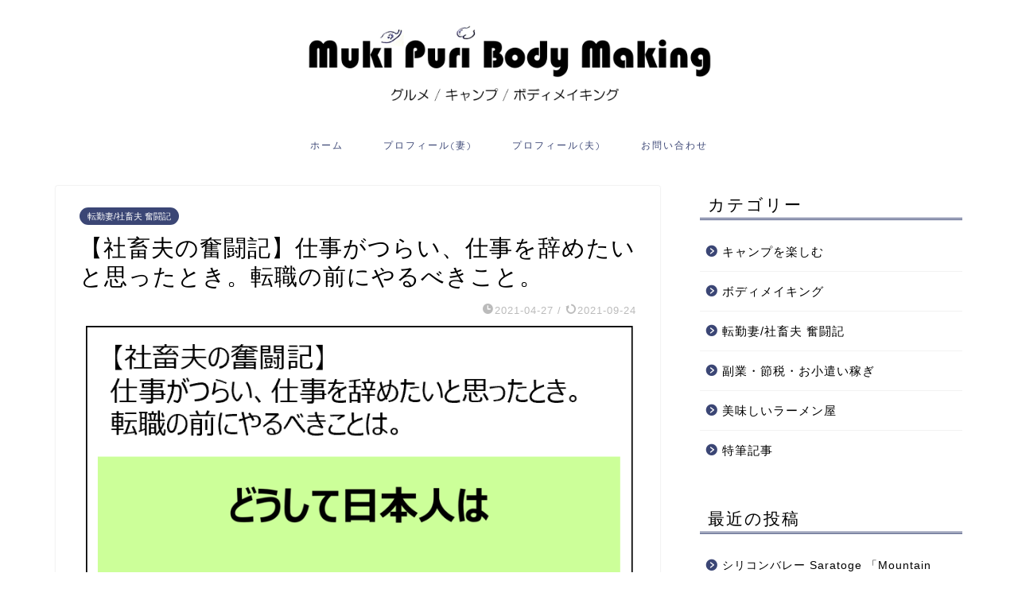

--- FILE ---
content_type: text/html; charset=UTF-8
request_url: https://mukipuri-bodymaking.com/archives/2926
body_size: 25339
content:
<!DOCTYPE html>
<html lang="ja">
<head prefix="og: http://ogp.me/ns# fb: http://ogp.me/ns/fb# article: http://ogp.me/ns/article#">
<meta charset="utf-8">
<meta http-equiv="X-UA-Compatible" content="IE=edge">
<meta name="viewport" content="width=device-width, initial-scale=1">
<!-- ここからOGP -->
<meta property="og:type" content="blog">
<meta property="og:title" content="【社畜夫の奮闘記】仕事がつらい、仕事を辞めたいと思ったとき。転職の前にやるべきこと。｜ムキプリ　ボディメイキング"> 
<meta property="og:url" content="https://mukipuri-bodymaking.com/archives/2926"> 
<meta property="og:description" content="こんにちは！30歳代 会社員の ムキです。意外にも 大企業で 技術営業(アプリケーションエンジニア?)をしています。社員"> 
<meta property="og:image" content="https://mukipuri-bodymaking.com/wp-content/uploads/2021/04/e32f4ec224b062542f5199b1a3f69c82.png">
<meta property="og:site_name" content="ムキプリ　ボディメイキング">
<meta property="fb:admins" content="">
<meta name="twitter:card" content="summary">
<!-- ここまでOGP --> 

<meta name="description" itemprop="description" content="こんにちは！30歳代 会社員の ムキです。意外にも 大企業で 技術営業(アプリケーションエンジニア?)をしています。社員" >
<link rel="shortcut icon" href="https://mukipuri-bodymaking.com/wp-content/themes/jin/favicon.ico">

<title>【社畜夫の奮闘記】仕事がつらい、仕事を辞めたいと思ったとき。転職の前にやるべきこと。 | ムキプリ ボディメイキング</title>

		<!-- All in One SEO 4.2.0 -->
		<meta name="robots" content="max-image-preview:large" />
		<link rel="canonical" href="https://mukipuri-bodymaking.com/archives/2926" />
		<meta property="og:locale" content="ja_JP" />
		<meta property="og:site_name" content="ムキプリ　ボディメイキング | 中年 子育て世代　 楽しく 我慢しない ボディメイキング" />
		<meta property="og:type" content="article" />
		<meta property="og:title" content="【社畜夫の奮闘記】仕事がつらい、仕事を辞めたいと思ったとき。転職の前にやるべきこと。 | ムキプリ ボディメイキング" />
		<meta property="og:url" content="https://mukipuri-bodymaking.com/archives/2926" />
		<meta property="article:published_time" content="2021-04-26T23:07:49+00:00" />
		<meta property="article:modified_time" content="2021-09-24T06:20:01+00:00" />
		<meta name="twitter:card" content="summary" />
		<meta name="twitter:title" content="【社畜夫の奮闘記】仕事がつらい、仕事を辞めたいと思ったとき。転職の前にやるべきこと。 | ムキプリ ボディメイキング" />
		<script type="application/ld+json" class="aioseo-schema">
			{"@context":"https:\/\/schema.org","@graph":[{"@type":"WebSite","@id":"https:\/\/mukipuri-bodymaking.com\/#website","url":"https:\/\/mukipuri-bodymaking.com\/","name":"\u30e0\u30ad\u30d7\u30ea\u3000\u30dc\u30c7\u30a3\u30e1\u30a4\u30ad\u30f3\u30b0","description":"\u4e2d\u5e74 \u5b50\u80b2\u3066\u4e16\u4ee3\u3000 \u697d\u3057\u304f \u6211\u6162\u3057\u306a\u3044 \u30dc\u30c7\u30a3\u30e1\u30a4\u30ad\u30f3\u30b0","inLanguage":"ja","publisher":{"@id":"https:\/\/mukipuri-bodymaking.com\/#organization"}},{"@type":"Organization","@id":"https:\/\/mukipuri-bodymaking.com\/#organization","name":"\u30e0\u30ad\u30d7\u30ea\u3000\u30dc\u30c7\u30a3\u30e1\u30a4\u30ad\u30f3\u30b0","url":"https:\/\/mukipuri-bodymaking.com\/"},{"@type":"BreadcrumbList","@id":"https:\/\/mukipuri-bodymaking.com\/archives\/2926#breadcrumblist","itemListElement":[{"@type":"ListItem","@id":"https:\/\/mukipuri-bodymaking.com\/#listItem","position":1,"item":{"@type":"WebPage","@id":"https:\/\/mukipuri-bodymaking.com\/","name":"\u30db\u30fc\u30e0","description":"20\u4ee3\u306e\u9803\u306e\u30e1\u30ea\u30cf\u30ea\u3042\u308b\u4f53\u578b\u3092\u53d6\u308a\u623b\u3057\u305f\u3044\u3051\u3069\u3001\u5b50\u80b2\u3066\u3084\u4ed5\u4e8b\u306b\u8ffd\u308f\u308c\u30c0\u30a4\u30a8\u30c3\u30c8\u3084\u30dc\u30c7\u30a3\u30e1\u30a4\u30af\u304c\u3067\u304d\u306a\u3044\u30fb\u7d9a\u304b\u306a\u3044\u3002 \u6687\u306a\u3057\u3001\u91d1\u306a\u3057\u3001\u4f53\u529b\u306a\u3057\u3002\u305d\u3057\u3066\u8da3\u5473\u306e\u30ad\u30e3\u30f3\u30d7\u3068\u98df\u3079\u6b69\u304d\u306f\u3084\u3081\u3089\u308c\u306a\u3044\u3002\u3002\u305d\u3093\u306a\u592b\u5a66\u3067\u3059\u304c\u3001\u697d\u3057\u3066\u75e9\u305b\u308b\u65b9\u6cd5\u3092\u8ffd\u6c42\u3057\u3066\u3001\u30dc\u30c7\u30a3\u30e1\u30a4\u30ad\u30f3\u30b0\u306b\u6311\u307f\u307e\u3059\u3002","url":"https:\/\/mukipuri-bodymaking.com\/"}}]},{"@type":"Person","@id":"https:\/\/mukipuri-bodymaking.com\/archives\/author\/mukipuri-bodymaking#author","url":"https:\/\/mukipuri-bodymaking.com\/archives\/author\/mukipuri-bodymaking","name":"mukipuri-bodymaking","image":{"@type":"ImageObject","@id":"https:\/\/mukipuri-bodymaking.com\/archives\/2926#authorImage","url":"https:\/\/secure.gravatar.com\/avatar\/05646f1b3dacd340966bb400805d88be?s=96&d=mm&r=g","width":96,"height":96,"caption":"mukipuri-bodymaking"}},{"@type":"WebPage","@id":"https:\/\/mukipuri-bodymaking.com\/archives\/2926#webpage","url":"https:\/\/mukipuri-bodymaking.com\/archives\/2926","name":"\u3010\u793e\u755c\u592b\u306e\u596e\u95d8\u8a18\u3011\u4ed5\u4e8b\u304c\u3064\u3089\u3044\u3001\u4ed5\u4e8b\u3092\u8f9e\u3081\u305f\u3044\u3068\u601d\u3063\u305f\u3068\u304d\u3002\u8ee2\u8077\u306e\u524d\u306b\u3084\u308b\u3079\u304d\u3053\u3068\u3002 | \u30e0\u30ad\u30d7\u30ea \u30dc\u30c7\u30a3\u30e1\u30a4\u30ad\u30f3\u30b0","inLanguage":"ja","isPartOf":{"@id":"https:\/\/mukipuri-bodymaking.com\/#website"},"breadcrumb":{"@id":"https:\/\/mukipuri-bodymaking.com\/archives\/2926#breadcrumblist"},"author":"https:\/\/mukipuri-bodymaking.com\/archives\/author\/mukipuri-bodymaking#author","creator":"https:\/\/mukipuri-bodymaking.com\/archives\/author\/mukipuri-bodymaking#author","image":{"@type":"ImageObject","@id":"https:\/\/mukipuri-bodymaking.com\/#mainImage","url":"https:\/\/mukipuri-bodymaking.com\/wp-content\/uploads\/2021\/04\/e32f4ec224b062542f5199b1a3f69c82.png","width":796,"height":606},"primaryImageOfPage":{"@id":"https:\/\/mukipuri-bodymaking.com\/archives\/2926#mainImage"},"datePublished":"2021-04-26T23:07:49+09:00","dateModified":"2021-09-24T06:20:01+09:00"},{"@type":"Article","@id":"https:\/\/mukipuri-bodymaking.com\/archives\/2926#article","name":"\u3010\u793e\u755c\u592b\u306e\u596e\u95d8\u8a18\u3011\u4ed5\u4e8b\u304c\u3064\u3089\u3044\u3001\u4ed5\u4e8b\u3092\u8f9e\u3081\u305f\u3044\u3068\u601d\u3063\u305f\u3068\u304d\u3002\u8ee2\u8077\u306e\u524d\u306b\u3084\u308b\u3079\u304d\u3053\u3068\u3002 | \u30e0\u30ad\u30d7\u30ea \u30dc\u30c7\u30a3\u30e1\u30a4\u30ad\u30f3\u30b0","inLanguage":"ja","headline":"\u3010\u793e\u755c\u592b\u306e\u596e\u95d8\u8a18\u3011\u4ed5\u4e8b\u304c\u3064\u3089\u3044\u3001\u4ed5\u4e8b\u3092\u8f9e\u3081\u305f\u3044\u3068\u601d\u3063\u305f\u3068\u304d\u3002\u8ee2\u8077\u306e\u524d\u306b\u3084\u308b\u3079\u304d\u3053\u3068\u3002","author":{"@id":"https:\/\/mukipuri-bodymaking.com\/archives\/author\/mukipuri-bodymaking#author"},"publisher":{"@id":"https:\/\/mukipuri-bodymaking.com\/#organization"},"datePublished":"2021-04-26T23:07:49+09:00","dateModified":"2021-09-24T06:20:01+09:00","articleSection":"\u8ee2\u52e4\u59bb\/\u793e\u755c\u592b \u596e\u95d8\u8a18","mainEntityOfPage":{"@id":"https:\/\/mukipuri-bodymaking.com\/archives\/2926#webpage"},"isPartOf":{"@id":"https:\/\/mukipuri-bodymaking.com\/archives\/2926#webpage"},"image":{"@type":"ImageObject","@id":"https:\/\/mukipuri-bodymaking.com\/#articleImage","url":"https:\/\/mukipuri-bodymaking.com\/wp-content\/uploads\/2021\/04\/e32f4ec224b062542f5199b1a3f69c82.png","width":796,"height":606}}]}
		</script>
		<!-- All in One SEO -->

<link rel='dns-prefetch' href='//ajax.googleapis.com' />
<link rel='dns-prefetch' href='//cdnjs.cloudflare.com' />
<link rel='dns-prefetch' href='//use.fontawesome.com' />
<link rel='dns-prefetch' href='//s7.addthis.com' />
<link rel="alternate" type="application/rss+xml" title="ムキプリ　ボディメイキング &raquo; フィード" href="https://mukipuri-bodymaking.com/feed" />
<link rel="alternate" type="application/rss+xml" title="ムキプリ　ボディメイキング &raquo; コメントフィード" href="https://mukipuri-bodymaking.com/comments/feed" />
<link rel="alternate" type="application/rss+xml" title="ムキプリ　ボディメイキング &raquo; 【社畜夫の奮闘記】仕事がつらい、仕事を辞めたいと思ったとき。転職の前にやるべきこと。 のコメントのフィード" href="https://mukipuri-bodymaking.com/archives/2926/feed" />
		<!-- This site uses the Google Analytics by MonsterInsights plugin v7.18.0 - Using Analytics tracking - https://www.monsterinsights.com/ -->
							<script src="//www.googletagmanager.com/gtag/js?id=UA-134259074-1"  type="text/javascript" data-cfasync="false" async></script>
			<script type="text/javascript" data-cfasync="false">
				var mi_version = '7.18.0';
				var mi_track_user = true;
				var mi_no_track_reason = '';
				
								var disableStr = 'ga-disable-UA-134259074-1';

				/* Function to detect opted out users */
				function __gtagTrackerIsOptedOut() {
					return document.cookie.indexOf( disableStr + '=true' ) > - 1;
				}

				/* Disable tracking if the opt-out cookie exists. */
				if ( __gtagTrackerIsOptedOut() ) {
					window[disableStr] = true;
				}

				/* Opt-out function */
				function __gtagTrackerOptout() {
					document.cookie = disableStr + '=true; expires=Thu, 31 Dec 2099 23:59:59 UTC; path=/';
					window[disableStr] = true;
				}

				if ( 'undefined' === typeof gaOptout ) {
					function gaOptout() {
						__gtagTrackerOptout();
					}
				}
								window.dataLayer = window.dataLayer || [];
				if ( mi_track_user ) {
					function __gtagTracker() {dataLayer.push( arguments );}
					__gtagTracker( 'js', new Date() );
					__gtagTracker( 'set', {
						'developer_id.dZGIzZG' : true,
						                    });
					__gtagTracker( 'config', 'UA-134259074-1', {
						forceSSL:true,link_attribution:true,					} );
										window.gtag = __gtagTracker;										(
						function () {
							/* https://developers.google.com/analytics/devguides/collection/analyticsjs/ */
							/* ga and __gaTracker compatibility shim. */
							var noopfn = function () {
								return null;
							};
							var newtracker = function () {
								return new Tracker();
							};
							var Tracker = function () {
								return null;
							};
							var p = Tracker.prototype;
							p.get = noopfn;
							p.set = noopfn;
							p.send = function (){
								var args = Array.prototype.slice.call(arguments);
								args.unshift( 'send' );
								__gaTracker.apply(null, args);
							};
							var __gaTracker = function () {
								var len = arguments.length;
								if ( len === 0 ) {
									return;
								}
								var f = arguments[len - 1];
								if ( typeof f !== 'object' || f === null || typeof f.hitCallback !== 'function' ) {
									if ( 'send' === arguments[0] ) {
										var hitConverted, hitObject = false, action;
										if ( 'event' === arguments[1] ) {
											if ( 'undefined' !== typeof arguments[3] ) {
												hitObject = {
													'eventAction': arguments[3],
													'eventCategory': arguments[2],
													'eventLabel': arguments[4],
													'value': arguments[5] ? arguments[5] : 1,
												}
											}
										}
										if ( 'pageview' === arguments[1] ) {
											if ( 'undefined' !== typeof arguments[2] ) {
												hitObject = {
													'eventAction': 'page_view',
													'page_path' : arguments[2],
												}
											}
										}
										if ( typeof arguments[2] === 'object' ) {
											hitObject = arguments[2];
										}
										if ( typeof arguments[5] === 'object' ) {
											Object.assign( hitObject, arguments[5] );
										}
										if ( 'undefined' !== typeof arguments[1].hitType ) {
											hitObject = arguments[1];
											if ( 'pageview' === hitObject.hitType ) {
												hitObject.eventAction = 'page_view';
											}
										}
										if ( hitObject ) {
											action = 'timing' === arguments[1].hitType ? 'timing_complete' : hitObject.eventAction;
											hitConverted = mapArgs( hitObject );
											__gtagTracker( 'event', action, hitConverted );
										}
									}
									return;
								}

								function mapArgs( args ) {
									var arg, hit = {};
									var gaMap = {
										'eventCategory': 'event_category',
										'eventAction': 'event_action',
										'eventLabel': 'event_label',
										'eventValue': 'event_value',
										'nonInteraction': 'non_interaction',
										'timingCategory': 'event_category',
										'timingVar': 'name',
										'timingValue': 'value',
										'timingLabel': 'event_label',
										'page' : 'page_path',
										'location' : 'page_location',
										'title' : 'page_title',
									};
									for ( arg in args ) {
										if ( args.hasOwnProperty(arg) && gaMap.hasOwnProperty(arg) ) {
											hit[gaMap[arg]] = args[arg];
										} else {
											hit[arg] = args[arg];
										}
									}
									return hit;
								}

								try {
									f.hitCallback();
								} catch ( ex ) {
								}
							};
							__gaTracker.create = newtracker;
							__gaTracker.getByName = newtracker;
							__gaTracker.getAll = function () {
								return [];
							};
							__gaTracker.remove = noopfn;
							__gaTracker.loaded = true;
							window['__gaTracker'] = __gaTracker;
						}
					)();
									} else {
										console.log( "" );
					( function () {
							function __gtagTracker() {
								return null;
							}
							window['__gtagTracker'] = __gtagTracker;
							window['gtag'] = __gtagTracker;
					} )();
									}
			</script>
				<!-- / Google Analytics by MonsterInsights -->
		<script type="text/javascript">
window._wpemojiSettings = {"baseUrl":"https:\/\/s.w.org\/images\/core\/emoji\/14.0.0\/72x72\/","ext":".png","svgUrl":"https:\/\/s.w.org\/images\/core\/emoji\/14.0.0\/svg\/","svgExt":".svg","source":{"concatemoji":"https:\/\/mukipuri-bodymaking.com\/wp-includes\/js\/wp-emoji-release.min.js?ver=6.3.7"}};
/*! This file is auto-generated */
!function(i,n){var o,s,e;function c(e){try{var t={supportTests:e,timestamp:(new Date).valueOf()};sessionStorage.setItem(o,JSON.stringify(t))}catch(e){}}function p(e,t,n){e.clearRect(0,0,e.canvas.width,e.canvas.height),e.fillText(t,0,0);var t=new Uint32Array(e.getImageData(0,0,e.canvas.width,e.canvas.height).data),r=(e.clearRect(0,0,e.canvas.width,e.canvas.height),e.fillText(n,0,0),new Uint32Array(e.getImageData(0,0,e.canvas.width,e.canvas.height).data));return t.every(function(e,t){return e===r[t]})}function u(e,t,n){switch(t){case"flag":return n(e,"\ud83c\udff3\ufe0f\u200d\u26a7\ufe0f","\ud83c\udff3\ufe0f\u200b\u26a7\ufe0f")?!1:!n(e,"\ud83c\uddfa\ud83c\uddf3","\ud83c\uddfa\u200b\ud83c\uddf3")&&!n(e,"\ud83c\udff4\udb40\udc67\udb40\udc62\udb40\udc65\udb40\udc6e\udb40\udc67\udb40\udc7f","\ud83c\udff4\u200b\udb40\udc67\u200b\udb40\udc62\u200b\udb40\udc65\u200b\udb40\udc6e\u200b\udb40\udc67\u200b\udb40\udc7f");case"emoji":return!n(e,"\ud83e\udef1\ud83c\udffb\u200d\ud83e\udef2\ud83c\udfff","\ud83e\udef1\ud83c\udffb\u200b\ud83e\udef2\ud83c\udfff")}return!1}function f(e,t,n){var r="undefined"!=typeof WorkerGlobalScope&&self instanceof WorkerGlobalScope?new OffscreenCanvas(300,150):i.createElement("canvas"),a=r.getContext("2d",{willReadFrequently:!0}),o=(a.textBaseline="top",a.font="600 32px Arial",{});return e.forEach(function(e){o[e]=t(a,e,n)}),o}function t(e){var t=i.createElement("script");t.src=e,t.defer=!0,i.head.appendChild(t)}"undefined"!=typeof Promise&&(o="wpEmojiSettingsSupports",s=["flag","emoji"],n.supports={everything:!0,everythingExceptFlag:!0},e=new Promise(function(e){i.addEventListener("DOMContentLoaded",e,{once:!0})}),new Promise(function(t){var n=function(){try{var e=JSON.parse(sessionStorage.getItem(o));if("object"==typeof e&&"number"==typeof e.timestamp&&(new Date).valueOf()<e.timestamp+604800&&"object"==typeof e.supportTests)return e.supportTests}catch(e){}return null}();if(!n){if("undefined"!=typeof Worker&&"undefined"!=typeof OffscreenCanvas&&"undefined"!=typeof URL&&URL.createObjectURL&&"undefined"!=typeof Blob)try{var e="postMessage("+f.toString()+"("+[JSON.stringify(s),u.toString(),p.toString()].join(",")+"));",r=new Blob([e],{type:"text/javascript"}),a=new Worker(URL.createObjectURL(r),{name:"wpTestEmojiSupports"});return void(a.onmessage=function(e){c(n=e.data),a.terminate(),t(n)})}catch(e){}c(n=f(s,u,p))}t(n)}).then(function(e){for(var t in e)n.supports[t]=e[t],n.supports.everything=n.supports.everything&&n.supports[t],"flag"!==t&&(n.supports.everythingExceptFlag=n.supports.everythingExceptFlag&&n.supports[t]);n.supports.everythingExceptFlag=n.supports.everythingExceptFlag&&!n.supports.flag,n.DOMReady=!1,n.readyCallback=function(){n.DOMReady=!0}}).then(function(){return e}).then(function(){var e;n.supports.everything||(n.readyCallback(),(e=n.source||{}).concatemoji?t(e.concatemoji):e.wpemoji&&e.twemoji&&(t(e.twemoji),t(e.wpemoji)))}))}((window,document),window._wpemojiSettings);
</script>
<style type="text/css">
img.wp-smiley,
img.emoji {
	display: inline !important;
	border: none !important;
	box-shadow: none !important;
	height: 1em !important;
	width: 1em !important;
	margin: 0 0.07em !important;
	vertical-align: -0.1em !important;
	background: none !important;
	padding: 0 !important;
}
</style>
	<link rel='stylesheet' id='wp-block-library-css' href='https://mukipuri-bodymaking.com/wp-includes/css/dist/block-library/style.min.css?ver=6.3.7' type='text/css' media='all' />
<link rel='stylesheet' id='quads-style-css-css' href='https://mukipuri-bodymaking.com/wp-content/plugins/quick-adsense-reloaded/includes/gutenberg/dist/blocks.style.build.css?ver=2.0.39' type='text/css' media='all' />
<style id='classic-theme-styles-inline-css' type='text/css'>
/*! This file is auto-generated */
.wp-block-button__link{color:#fff;background-color:#32373c;border-radius:9999px;box-shadow:none;text-decoration:none;padding:calc(.667em + 2px) calc(1.333em + 2px);font-size:1.125em}.wp-block-file__button{background:#32373c;color:#fff;text-decoration:none}
</style>
<style id='global-styles-inline-css' type='text/css'>
body{--wp--preset--color--black: #000000;--wp--preset--color--cyan-bluish-gray: #abb8c3;--wp--preset--color--white: #ffffff;--wp--preset--color--pale-pink: #f78da7;--wp--preset--color--vivid-red: #cf2e2e;--wp--preset--color--luminous-vivid-orange: #ff6900;--wp--preset--color--luminous-vivid-amber: #fcb900;--wp--preset--color--light-green-cyan: #7bdcb5;--wp--preset--color--vivid-green-cyan: #00d084;--wp--preset--color--pale-cyan-blue: #8ed1fc;--wp--preset--color--vivid-cyan-blue: #0693e3;--wp--preset--color--vivid-purple: #9b51e0;--wp--preset--gradient--vivid-cyan-blue-to-vivid-purple: linear-gradient(135deg,rgba(6,147,227,1) 0%,rgb(155,81,224) 100%);--wp--preset--gradient--light-green-cyan-to-vivid-green-cyan: linear-gradient(135deg,rgb(122,220,180) 0%,rgb(0,208,130) 100%);--wp--preset--gradient--luminous-vivid-amber-to-luminous-vivid-orange: linear-gradient(135deg,rgba(252,185,0,1) 0%,rgba(255,105,0,1) 100%);--wp--preset--gradient--luminous-vivid-orange-to-vivid-red: linear-gradient(135deg,rgba(255,105,0,1) 0%,rgb(207,46,46) 100%);--wp--preset--gradient--very-light-gray-to-cyan-bluish-gray: linear-gradient(135deg,rgb(238,238,238) 0%,rgb(169,184,195) 100%);--wp--preset--gradient--cool-to-warm-spectrum: linear-gradient(135deg,rgb(74,234,220) 0%,rgb(151,120,209) 20%,rgb(207,42,186) 40%,rgb(238,44,130) 60%,rgb(251,105,98) 80%,rgb(254,248,76) 100%);--wp--preset--gradient--blush-light-purple: linear-gradient(135deg,rgb(255,206,236) 0%,rgb(152,150,240) 100%);--wp--preset--gradient--blush-bordeaux: linear-gradient(135deg,rgb(254,205,165) 0%,rgb(254,45,45) 50%,rgb(107,0,62) 100%);--wp--preset--gradient--luminous-dusk: linear-gradient(135deg,rgb(255,203,112) 0%,rgb(199,81,192) 50%,rgb(65,88,208) 100%);--wp--preset--gradient--pale-ocean: linear-gradient(135deg,rgb(255,245,203) 0%,rgb(182,227,212) 50%,rgb(51,167,181) 100%);--wp--preset--gradient--electric-grass: linear-gradient(135deg,rgb(202,248,128) 0%,rgb(113,206,126) 100%);--wp--preset--gradient--midnight: linear-gradient(135deg,rgb(2,3,129) 0%,rgb(40,116,252) 100%);--wp--preset--font-size--small: 13px;--wp--preset--font-size--medium: 20px;--wp--preset--font-size--large: 36px;--wp--preset--font-size--x-large: 42px;--wp--preset--spacing--20: 0.44rem;--wp--preset--spacing--30: 0.67rem;--wp--preset--spacing--40: 1rem;--wp--preset--spacing--50: 1.5rem;--wp--preset--spacing--60: 2.25rem;--wp--preset--spacing--70: 3.38rem;--wp--preset--spacing--80: 5.06rem;--wp--preset--shadow--natural: 6px 6px 9px rgba(0, 0, 0, 0.2);--wp--preset--shadow--deep: 12px 12px 50px rgba(0, 0, 0, 0.4);--wp--preset--shadow--sharp: 6px 6px 0px rgba(0, 0, 0, 0.2);--wp--preset--shadow--outlined: 6px 6px 0px -3px rgba(255, 255, 255, 1), 6px 6px rgba(0, 0, 0, 1);--wp--preset--shadow--crisp: 6px 6px 0px rgba(0, 0, 0, 1);}:where(.is-layout-flex){gap: 0.5em;}:where(.is-layout-grid){gap: 0.5em;}body .is-layout-flow > .alignleft{float: left;margin-inline-start: 0;margin-inline-end: 2em;}body .is-layout-flow > .alignright{float: right;margin-inline-start: 2em;margin-inline-end: 0;}body .is-layout-flow > .aligncenter{margin-left: auto !important;margin-right: auto !important;}body .is-layout-constrained > .alignleft{float: left;margin-inline-start: 0;margin-inline-end: 2em;}body .is-layout-constrained > .alignright{float: right;margin-inline-start: 2em;margin-inline-end: 0;}body .is-layout-constrained > .aligncenter{margin-left: auto !important;margin-right: auto !important;}body .is-layout-constrained > :where(:not(.alignleft):not(.alignright):not(.alignfull)){max-width: var(--wp--style--global--content-size);margin-left: auto !important;margin-right: auto !important;}body .is-layout-constrained > .alignwide{max-width: var(--wp--style--global--wide-size);}body .is-layout-flex{display: flex;}body .is-layout-flex{flex-wrap: wrap;align-items: center;}body .is-layout-flex > *{margin: 0;}body .is-layout-grid{display: grid;}body .is-layout-grid > *{margin: 0;}:where(.wp-block-columns.is-layout-flex){gap: 2em;}:where(.wp-block-columns.is-layout-grid){gap: 2em;}:where(.wp-block-post-template.is-layout-flex){gap: 1.25em;}:where(.wp-block-post-template.is-layout-grid){gap: 1.25em;}.has-black-color{color: var(--wp--preset--color--black) !important;}.has-cyan-bluish-gray-color{color: var(--wp--preset--color--cyan-bluish-gray) !important;}.has-white-color{color: var(--wp--preset--color--white) !important;}.has-pale-pink-color{color: var(--wp--preset--color--pale-pink) !important;}.has-vivid-red-color{color: var(--wp--preset--color--vivid-red) !important;}.has-luminous-vivid-orange-color{color: var(--wp--preset--color--luminous-vivid-orange) !important;}.has-luminous-vivid-amber-color{color: var(--wp--preset--color--luminous-vivid-amber) !important;}.has-light-green-cyan-color{color: var(--wp--preset--color--light-green-cyan) !important;}.has-vivid-green-cyan-color{color: var(--wp--preset--color--vivid-green-cyan) !important;}.has-pale-cyan-blue-color{color: var(--wp--preset--color--pale-cyan-blue) !important;}.has-vivid-cyan-blue-color{color: var(--wp--preset--color--vivid-cyan-blue) !important;}.has-vivid-purple-color{color: var(--wp--preset--color--vivid-purple) !important;}.has-black-background-color{background-color: var(--wp--preset--color--black) !important;}.has-cyan-bluish-gray-background-color{background-color: var(--wp--preset--color--cyan-bluish-gray) !important;}.has-white-background-color{background-color: var(--wp--preset--color--white) !important;}.has-pale-pink-background-color{background-color: var(--wp--preset--color--pale-pink) !important;}.has-vivid-red-background-color{background-color: var(--wp--preset--color--vivid-red) !important;}.has-luminous-vivid-orange-background-color{background-color: var(--wp--preset--color--luminous-vivid-orange) !important;}.has-luminous-vivid-amber-background-color{background-color: var(--wp--preset--color--luminous-vivid-amber) !important;}.has-light-green-cyan-background-color{background-color: var(--wp--preset--color--light-green-cyan) !important;}.has-vivid-green-cyan-background-color{background-color: var(--wp--preset--color--vivid-green-cyan) !important;}.has-pale-cyan-blue-background-color{background-color: var(--wp--preset--color--pale-cyan-blue) !important;}.has-vivid-cyan-blue-background-color{background-color: var(--wp--preset--color--vivid-cyan-blue) !important;}.has-vivid-purple-background-color{background-color: var(--wp--preset--color--vivid-purple) !important;}.has-black-border-color{border-color: var(--wp--preset--color--black) !important;}.has-cyan-bluish-gray-border-color{border-color: var(--wp--preset--color--cyan-bluish-gray) !important;}.has-white-border-color{border-color: var(--wp--preset--color--white) !important;}.has-pale-pink-border-color{border-color: var(--wp--preset--color--pale-pink) !important;}.has-vivid-red-border-color{border-color: var(--wp--preset--color--vivid-red) !important;}.has-luminous-vivid-orange-border-color{border-color: var(--wp--preset--color--luminous-vivid-orange) !important;}.has-luminous-vivid-amber-border-color{border-color: var(--wp--preset--color--luminous-vivid-amber) !important;}.has-light-green-cyan-border-color{border-color: var(--wp--preset--color--light-green-cyan) !important;}.has-vivid-green-cyan-border-color{border-color: var(--wp--preset--color--vivid-green-cyan) !important;}.has-pale-cyan-blue-border-color{border-color: var(--wp--preset--color--pale-cyan-blue) !important;}.has-vivid-cyan-blue-border-color{border-color: var(--wp--preset--color--vivid-cyan-blue) !important;}.has-vivid-purple-border-color{border-color: var(--wp--preset--color--vivid-purple) !important;}.has-vivid-cyan-blue-to-vivid-purple-gradient-background{background: var(--wp--preset--gradient--vivid-cyan-blue-to-vivid-purple) !important;}.has-light-green-cyan-to-vivid-green-cyan-gradient-background{background: var(--wp--preset--gradient--light-green-cyan-to-vivid-green-cyan) !important;}.has-luminous-vivid-amber-to-luminous-vivid-orange-gradient-background{background: var(--wp--preset--gradient--luminous-vivid-amber-to-luminous-vivid-orange) !important;}.has-luminous-vivid-orange-to-vivid-red-gradient-background{background: var(--wp--preset--gradient--luminous-vivid-orange-to-vivid-red) !important;}.has-very-light-gray-to-cyan-bluish-gray-gradient-background{background: var(--wp--preset--gradient--very-light-gray-to-cyan-bluish-gray) !important;}.has-cool-to-warm-spectrum-gradient-background{background: var(--wp--preset--gradient--cool-to-warm-spectrum) !important;}.has-blush-light-purple-gradient-background{background: var(--wp--preset--gradient--blush-light-purple) !important;}.has-blush-bordeaux-gradient-background{background: var(--wp--preset--gradient--blush-bordeaux) !important;}.has-luminous-dusk-gradient-background{background: var(--wp--preset--gradient--luminous-dusk) !important;}.has-pale-ocean-gradient-background{background: var(--wp--preset--gradient--pale-ocean) !important;}.has-electric-grass-gradient-background{background: var(--wp--preset--gradient--electric-grass) !important;}.has-midnight-gradient-background{background: var(--wp--preset--gradient--midnight) !important;}.has-small-font-size{font-size: var(--wp--preset--font-size--small) !important;}.has-medium-font-size{font-size: var(--wp--preset--font-size--medium) !important;}.has-large-font-size{font-size: var(--wp--preset--font-size--large) !important;}.has-x-large-font-size{font-size: var(--wp--preset--font-size--x-large) !important;}
.wp-block-navigation a:where(:not(.wp-element-button)){color: inherit;}
:where(.wp-block-post-template.is-layout-flex){gap: 1.25em;}:where(.wp-block-post-template.is-layout-grid){gap: 1.25em;}
:where(.wp-block-columns.is-layout-flex){gap: 2em;}:where(.wp-block-columns.is-layout-grid){gap: 2em;}
.wp-block-pullquote{font-size: 1.5em;line-height: 1.6;}
</style>
<link rel='stylesheet' id='contact-form-7-css' href='https://mukipuri-bodymaking.com/wp-content/plugins/contact-form-7/includes/css/styles.css?ver=5.4.2' type='text/css' media='all' />
<link rel='stylesheet' id='wordpress-popular-posts-css-css' href='https://mukipuri-bodymaking.com/wp-content/plugins/wordpress-popular-posts/assets/css/wpp.css?ver=5.3.6' type='text/css' media='all' />
<link rel='stylesheet' id='theme-style-css' href='https://mukipuri-bodymaking.com/wp-content/themes/jin/style.css?ver=6.3.7' type='text/css' media='all' />
<link rel='stylesheet' id='fontawesome-style-css' href='https://use.fontawesome.com/releases/v5.6.3/css/all.css?ver=6.3.7' type='text/css' media='all' />
<link rel='stylesheet' id='swiper-style-css' href='https://cdnjs.cloudflare.com/ajax/libs/Swiper/4.0.7/css/swiper.min.css?ver=6.3.7' type='text/css' media='all' />
<link rel='stylesheet' id='addthis_all_pages-css' href='https://mukipuri-bodymaking.com/wp-content/plugins/addthis-related-posts/frontend/build/addthis_wordpress_public.min.css?ver=6.3.7' type='text/css' media='all' />
<style id='quads-styles-inline-css' type='text/css'>

    .quads-location ins.adsbygoogle {
        background: transparent !important;
    }
    
    .quads-ad-label { font-size: 12px; text-align: center; color: #333;}
</style>
<script type='text/javascript' id='monsterinsights-frontend-script-js-extra'>
/* <![CDATA[ */
var monsterinsights_frontend = {"js_events_tracking":"true","download_extensions":"doc,pdf,ppt,zip,xls,docx,pptx,xlsx","inbound_paths":"[{\"path\":\"\\\/go\\\/\",\"label\":\"affiliate\"},{\"path\":\"\\\/recommend\\\/\",\"label\":\"affiliate\"}]","home_url":"https:\/\/mukipuri-bodymaking.com","hash_tracking":"false","ua":"UA-134259074-1"};
/* ]]> */
</script>
<script type='text/javascript' src='https://mukipuri-bodymaking.com/wp-content/plugins/google-analytics-for-wordpress/assets/js/frontend-gtag.min.js?ver=7.18.0' id='monsterinsights-frontend-script-js'></script>
<script id="wpp-json" type="application/json">
{"sampling_active":0,"sampling_rate":100,"ajax_url":"https:\/\/mukipuri-bodymaking.com\/wp-json\/wordpress-popular-posts\/v1\/popular-posts","ID":2926,"token":"f8476d4b88","lang":0,"debug":0}
</script>
<script type='text/javascript' src='https://mukipuri-bodymaking.com/wp-content/plugins/wordpress-popular-posts/assets/js/wpp.min.js?ver=5.3.6' id='wpp-js-js'></script>
<script type='text/javascript' src='https://s7.addthis.com/js/300/addthis_widget.js?ver=6.3.7#pubid=wp-38ced2fc45423bbbd90570420585e877' id='addthis_widget-js'></script>
<link rel="https://api.w.org/" href="https://mukipuri-bodymaking.com/wp-json/" /><link rel="alternate" type="application/json" href="https://mukipuri-bodymaking.com/wp-json/wp/v2/posts/2926" /><link rel='shortlink' href='https://mukipuri-bodymaking.com/?p=2926' />
<link rel="alternate" type="application/json+oembed" href="https://mukipuri-bodymaking.com/wp-json/oembed/1.0/embed?url=https%3A%2F%2Fmukipuri-bodymaking.com%2Farchives%2F2926" />
<link rel="alternate" type="text/xml+oembed" href="https://mukipuri-bodymaking.com/wp-json/oembed/1.0/embed?url=https%3A%2F%2Fmukipuri-bodymaking.com%2Farchives%2F2926&#038;format=xml" />
<script data-ad-client="ca-pub-5032253810448056" async src="https://pagead2.googlesyndication.com/pagead/js/adsbygoogle.js"></script><script type='text/javascript'>document.cookie = 'quads_browser_width='+screen.width;</script>        <style>
            @-webkit-keyframes bgslide {
                from {
                    background-position-x: 0;
                }
                to {
                    background-position-x: -200%;
                }
            }

            @keyframes bgslide {
                    from {
                        background-position-x: 0;
                    }
                    to {
                        background-position-x: -200%;
                    }
            }

            .wpp-widget-placeholder {
                margin: 0 auto;
                width: 60px;
                height: 3px;
                background: #dd3737;
                background: -webkit-gradient(linear, left top, right top, from(#dd3737), color-stop(10%, #571313), to(#dd3737));
                background: linear-gradient(90deg, #dd3737 0%, #571313 10%, #dd3737 100%);
                background-size: 200% auto;
                border-radius: 3px;
                -webkit-animation: bgslide 1s infinite linear;
                animation: bgslide 1s infinite linear;
            }
        </style>
        	<style type="text/css">
		#wrapper{
							background-color: #ffffff;
				background-image: url();
					}
		.related-entry-headline-text span:before,
		#comment-title span:before,
		#reply-title span:before{
			background-color: #3b4675;
			border-color: #3b4675!important;
		}
		
		#breadcrumb:after,
		#page-top a{	
			background-color: #5e6c77;
		}
				footer{
			background-color: #5e6c77;
		}
		.footer-inner a,
		#copyright,
		#copyright-center{
			border-color: #3b4675!important;
			color: #3b4675!important;
		}
		#footer-widget-area
		{
			border-color: #3b4675!important;
		}
				.page-top-footer a{
			color: #5e6c77!important;
		}
				#breadcrumb ul li,
		#breadcrumb ul li a{
			color: #5e6c77!important;
		}
		
		body,
		a,
		a:link,
		a:visited,
		.my-profile,
		.widgettitle,
		.tabBtn-mag label{
			color: #000000;
		}
		a:hover{
			color: #ff6768;
		}
						.widget_nav_menu ul > li > a:before,
		.widget_categories ul > li > a:before,
		.widget_pages ul > li > a:before,
		.widget_recent_entries ul > li > a:before,
		.widget_archive ul > li > a:before,
		.widget_archive form:after,
		.widget_categories form:after,
		.widget_nav_menu ul > li > ul.sub-menu > li > a:before,
		.widget_categories ul > li > .children > li > a:before,
		.widget_pages ul > li > .children > li > a:before,
		.widget_nav_menu ul > li > ul.sub-menu > li > ul.sub-menu li > a:before,
		.widget_categories ul > li > .children > li > .children li > a:before,
		.widget_pages ul > li > .children > li > .children li > a:before{
			color: #3b4675;
		}
		.widget_nav_menu ul .sub-menu .sub-menu li a:before{
			background-color: #000000!important;
		}
		footer .footer-widget,
		footer .footer-widget a,
		footer .footer-widget ul li,
		.footer-widget.widget_nav_menu ul > li > a:before,
		.footer-widget.widget_categories ul > li > a:before,
		.footer-widget.widget_recent_entries ul > li > a:before,
		.footer-widget.widget_pages ul > li > a:before,
		.footer-widget.widget_archive ul > li > a:before,
		footer .widget_tag_cloud .tagcloud a:before{
			color: #3b4675!important;
			border-color: #3b4675!important;
		}
		footer .footer-widget .widgettitle{
			color: #3b4675!important;
			border-color: #3b4675!important;
		}
		footer .widget_nav_menu ul .children .children li a:before,
		footer .widget_categories ul .children .children li a:before,
		footer .widget_nav_menu ul .sub-menu .sub-menu li a:before{
			background-color: #3b4675!important;
		}
		#drawernav a:hover,
		.post-list-title,
		#prev-next p,
		#toc_container .toc_list li a{
			color: #000000!important;
		}
		
		#header-box{
			background-color: #ffffff;
		}
						@media (min-width: 768px) {
		#header-box .header-box10-bg:before,
		#header-box .header-box11-bg:before{
			border-radius: 2px;
		}
		}
										@media (min-width: 768px) {
			.top-image-meta{
				margin-top: calc(0px - 30px);
			}
		}
		@media (min-width: 1200px) {
			.top-image-meta{
				margin-top: calc(0px);
			}
		}
				.pickup-contents:before{
			background-color: #ffffff!important;
		}
		
		.main-image-text{
			color: #5e6c77;
		}
		.main-image-text-sub{
			color: #5e6c77;
		}
		
				@media (min-width: 481px) {
			#site-info{
				padding-top: 20px!important;
				padding-bottom: 20px!important;
			}
		}
		
		#site-info span a{
			color: #f4f4f4!important;
		}
		
				#headmenu .headsns .line a svg{
			fill: #ffffff!important;
		}
		#headmenu .headsns a,
		#headmenu{
			color: #ffffff!important;
			border-color:#ffffff!important;
		}
						.profile-follow .line-sns a svg{
			fill: #3b4675!important;
		}
		.profile-follow .line-sns a:hover svg{
			fill: #3b4675!important;
		}
		.profile-follow a{
			color: #3b4675!important;
			border-color:#3b4675!important;
		}
		.profile-follow a:hover,
		#headmenu .headsns a:hover{
			color:#3b4675!important;
			border-color:#3b4675!important;
		}
				.search-box:hover{
			color:#3b4675!important;
			border-color:#3b4675!important;
		}
				#header #headmenu .headsns .line a:hover svg{
			fill:#3b4675!important;
		}
		.cps-icon-bar,
		#navtoggle:checked + .sp-menu-open .cps-icon-bar{
			background-color: #f4f4f4;
		}
		#nav-container{
			background-color: #ffffff;
		}
		.menu-box .menu-item svg{
			fill:#3b4675;
		}
		#drawernav ul.menu-box > li > a,
		#drawernav2 ul.menu-box > li > a,
		#drawernav3 ul.menu-box > li > a,
		#drawernav4 ul.menu-box > li > a,
		#drawernav5 ul.menu-box > li > a,
		#drawernav ul.menu-box > li.menu-item-has-children:after,
		#drawernav2 ul.menu-box > li.menu-item-has-children:after,
		#drawernav3 ul.menu-box > li.menu-item-has-children:after,
		#drawernav4 ul.menu-box > li.menu-item-has-children:after,
		#drawernav5 ul.menu-box > li.menu-item-has-children:after{
			color: #3b4675!important;
		}
		#drawernav ul.menu-box li a,
		#drawernav2 ul.menu-box li a,
		#drawernav3 ul.menu-box li a,
		#drawernav4 ul.menu-box li a,
		#drawernav5 ul.menu-box li a{
			font-size: 12px!important;
		}
		#drawernav3 ul.menu-box > li{
			color: #000000!important;
		}
		#drawernav4 .menu-box > .menu-item > a:after,
		#drawernav3 .menu-box > .menu-item > a:after,
		#drawernav .menu-box > .menu-item > a:after{
			background-color: #3b4675!important;
		}
		#drawernav2 .menu-box > .menu-item:hover,
		#drawernav5 .menu-box > .menu-item:hover{
			border-top-color: #3b4675!important;
		}
				.cps-info-bar a{
			background-color: #ffcd44!important;
		}
				@media (min-width: 768px) {
			.post-list-mag .post-list-item:not(:nth-child(2n)){
				margin-right: 2.6%;
			}
		}
				@media (min-width: 768px) {
			#tab-1:checked ~ .tabBtn-mag li [for="tab-1"]:after,
			#tab-2:checked ~ .tabBtn-mag li [for="tab-2"]:after,
			#tab-3:checked ~ .tabBtn-mag li [for="tab-3"]:after,
			#tab-4:checked ~ .tabBtn-mag li [for="tab-4"]:after{
				border-top-color: #3b4675!important;
			}
			.tabBtn-mag label{
				border-bottom-color: #3b4675!important;
			}
		}
		#tab-1:checked ~ .tabBtn-mag li [for="tab-1"],
		#tab-2:checked ~ .tabBtn-mag li [for="tab-2"],
		#tab-3:checked ~ .tabBtn-mag li [for="tab-3"],
		#tab-4:checked ~ .tabBtn-mag li [for="tab-4"],
		#prev-next a.next:after,
		#prev-next a.prev:after,
		.more-cat-button a:hover span:before{
			background-color: #3b4675!important;
		}
		

		.swiper-slide .post-list-cat,
		.post-list-mag .post-list-cat,
		.post-list-mag3col .post-list-cat,
		.post-list-mag-sp1col .post-list-cat,
		.swiper-pagination-bullet-active,
		.pickup-cat,
		.post-list .post-list-cat,
		#breadcrumb .bcHome a:hover span:before,
		.popular-item:nth-child(1) .pop-num,
		.popular-item:nth-child(2) .pop-num,
		.popular-item:nth-child(3) .pop-num{
			background-color: #3b4675!important;
		}
		.sidebar-btn a,
		.profile-sns-menu{
			background-color: #3b4675!important;
		}
		.sp-sns-menu a,
		.pickup-contents-box a:hover .pickup-title{
			border-color: #3b4675!important;
			color: #3b4675!important;
		}
				.pro-line svg{
			fill: #3b4675!important;
		}
		.cps-post-cat a,
		.meta-cat,
		.popular-cat{
			background-color: #3b4675!important;
			border-color: #3b4675!important;
		}
		.tagicon,
		.tag-box a,
		#toc_container .toc_list > li,
		#toc_container .toc_title{
			color: #3b4675!important;
		}
		.widget_tag_cloud a::before{
			color: #000000!important;
		}
		.tag-box a,
		#toc_container:before{
			border-color: #3b4675!important;
		}
		.cps-post-cat a:hover{
			color: #ff6768!important;
		}
		.pagination li:not([class*="current"]) a:hover,
		.widget_tag_cloud a:hover{
			background-color: #3b4675!important;
		}
		.pagination li:not([class*="current"]) a:hover{
			opacity: 0.5!important;
		}
		.pagination li.current a{
			background-color: #3b4675!important;
			border-color: #3b4675!important;
		}
		.nextpage a:hover span {
			color: #3b4675!important;
			border-color: #3b4675!important;
		}
		.cta-content:before{
			background-color: #2294d6!important;
		}
		.cta-text,
		.info-title{
			color: #fff!important;
		}
		#footer-widget-area.footer_style1 .widgettitle{
			border-color: #3b4675!important;
		}
		.sidebar_style1 .widgettitle,
		.sidebar_style5 .widgettitle{
			border-color: #3b4675!important;
		}
		.sidebar_style2 .widgettitle,
		.sidebar_style4 .widgettitle,
		.sidebar_style6 .widgettitle,
		#home-bottom-widget .widgettitle,
		#home-top-widget .widgettitle,
		#post-bottom-widget .widgettitle,
		#post-top-widget .widgettitle{
			background-color: #3b4675!important;
		}
		#home-bottom-widget .widget_search .search-box input[type="submit"],
		#home-top-widget .widget_search .search-box input[type="submit"],
		#post-bottom-widget .widget_search .search-box input[type="submit"],
		#post-top-widget .widget_search .search-box input[type="submit"]{
			background-color: #3b4675!important;
		}
		
		.tn-logo-size{
			font-size: 50%!important;
		}
		@media (min-width: 481px) {
		.tn-logo-size img{
			width: calc(50%*0.5)!important;
		}
		}
		@media (min-width: 768px) {
		.tn-logo-size img{
			width: calc(50%*2.2)!important;
		}
		}
		@media (min-width: 1200px) {
		.tn-logo-size img{
			width: 50%!important;
		}
		}
		.sp-logo-size{
			font-size: 100%!important;
		}
		.sp-logo-size img{
			width: 100%!important;
		}
				.cps-post-main ul > li:before,
		.cps-post-main ol > li:before{
			background-color: #3b4675!important;
		}
		.profile-card .profile-title{
			background-color: #3b4675!important;
		}
		.profile-card{
			border-color: #3b4675!important;
		}
		.cps-post-main a{
			color:#ff6768;
		}
		.cps-post-main .marker{
			background: -webkit-linear-gradient( transparent 60%, #ffe2e2 0% ) ;
			background: linear-gradient( transparent 60%, #ffe2e2 0% ) ;
		}
		.cps-post-main .marker2{
			background: -webkit-linear-gradient( transparent 60%, #a9eaf2 0% ) ;
			background: linear-gradient( transparent 60%, #a9eaf2 0% ) ;
		}
		.cps-post-main .jic-sc{
			color:#e9546b;
		}
		
		
		.simple-box1{
			border-color:#51a5d6!important;
		}
		.simple-box2{
			border-color:#f2bf7d!important;
		}
		.simple-box3{
			border-color:#2294d6!important;
		}
		.simple-box4{
			border-color:#7badd8!important;
		}
		.simple-box4:before{
			background-color: #7badd8;
		}
		.simple-box5{
			border-color:#e896c7!important;
		}
		.simple-box5:before{
			background-color: #e896c7;
		}
		.simple-box6{
			background-color:#fffdef!important;
		}
		.simple-box7{
			border-color:#def1f9!important;
		}
		.simple-box7:before{
			background-color:#def1f9!important;
		}
		.simple-box8{
			border-color:#96ddc1!important;
		}
		.simple-box8:before{
			background-color:#96ddc1!important;
		}
		.simple-box9:before{
			background-color:#e1c0e8!important;
		}
				.simple-box9:after{
			border-color:#e1c0e8 #e1c0e8 #fff #fff!important;
		}
				
		.kaisetsu-box1:before,
		.kaisetsu-box1-title{
			background-color:#ffb49e!important;
		}
		.kaisetsu-box2{
			border-color:#89c2f4!important;
		}
		.kaisetsu-box2-title{
			background-color:#89c2f4!important;
		}
		.kaisetsu-box4{
			border-color:#ea91a9!important;
		}
		.kaisetsu-box4-title{
			background-color:#ea91a9!important;
		}
		.kaisetsu-box5:before{
			background-color:#57b3ba!important;
		}
		.kaisetsu-box5-title{
			background-color:#57b3ba!important;
		}
		
		.concept-box1{
			border-color:#85db8f!important;
		}
		.concept-box1:after{
			background-color:#85db8f!important;
		}
		.concept-box1:before{
			content:"ポイント"!important;
			color:#85db8f!important;
		}
		.concept-box2{
			border-color:#f7cf6a!important;
		}
		.concept-box2:after{
			background-color:#f7cf6a!important;
		}
		.concept-box2:before{
			content:"注意点"!important;
			color:#f7cf6a!important;
		}
		.concept-box3{
			border-color:#86cee8!important;
		}
		.concept-box3:after{
			background-color:#86cee8!important;
		}
		.concept-box3:before{
			content:"良い例"!important;
			color:#86cee8!important;
		}
		.concept-box4{
			border-color:#ed8989!important;
		}
		.concept-box4:after{
			background-color:#ed8989!important;
		}
		.concept-box4:before{
			content:"悪い例"!important;
			color:#ed8989!important;
		}
		.concept-box5{
			border-color:#9e9e9e!important;
		}
		.concept-box5:after{
			background-color:#9e9e9e!important;
		}
		.concept-box5:before{
			content:"参考"!important;
			color:#9e9e9e!important;
		}
		.concept-box6{
			border-color:#8eaced!important;
		}
		.concept-box6:after{
			background-color:#8eaced!important;
		}
		.concept-box6:before{
			content:"メモ"!important;
			color:#8eaced!important;
		}
		
		.innerlink-box1,
		.blog-card{
			border-color:#ff6868!important;
		}
		.innerlink-box1-title{
			background-color:#ff6868!important;
			border-color:#ff6868!important;
		}
		.innerlink-box1:before,
		.blog-card-hl-box{
			background-color:#ff6868!important;
		}
				
		.jin-ac-box01-title::after{
			color: #3b4675;
		}
		
		.color-button01 a,
		.color-button01 a:hover,
		.color-button01:before{
			background-color: #2294d6!important;
		}
		.top-image-btn-color a,
		.top-image-btn-color a:hover,
		.top-image-btn-color:before{
			background-color: #ffcd44!important;
		}
		.color-button02 a,
		.color-button02 a:hover,
		.color-button02:before{
			background-color: #ff6868!important;
		}
		
		.color-button01-big a,
		.color-button01-big a:hover,
		.color-button01-big:before{
			background-color: #ff6768!important;
		}
		.color-button01-big a,
		.color-button01-big:before{
			border-radius: 5px!important;
		}
		.color-button01-big a{
			padding-top: 20px!important;
			padding-bottom: 20px!important;
		}
		
		.color-button02-big a,
		.color-button02-big a:hover,
		.color-button02-big:before{
			background-color: #3b9dd6!important;
		}
		.color-button02-big a,
		.color-button02-big:before{
			border-radius: 40px!important;
		}
		.color-button02-big a{
			padding-top: 20px!important;
			padding-bottom: 20px!important;
		}
				.color-button01-big{
			width: 75%!important;
		}
		.color-button02-big{
			width: 75%!important;
		}
				
		
					.top-image-btn-color a:hover,
			.color-button01 a:hover,
			.color-button02 a:hover,
			.color-button01-big a:hover,
			.color-button02-big a:hover{
				opacity: 1;
			}
				
		.h2-style01 h2,
		.h2-style02 h2:before,
		.h2-style03 h2,
		.h2-style04 h2:before,
		.h2-style05 h2,
		.h2-style07 h2:before,
		.h2-style07 h2:after,
		.h3-style03 h3:before,
		.h3-style02 h3:before,
		.h3-style05 h3:before,
		.h3-style07 h3:before,
		.h2-style08 h2:after,
		.h2-style10 h2:before,
		.h2-style10 h2:after,
		.h3-style02 h3:after,
		.h4-style02 h4:before{
			background-color: #3b4675!important;
		}
		.h3-style01 h3,
		.h3-style04 h3,
		.h3-style05 h3,
		.h3-style06 h3,
		.h4-style01 h4,
		.h2-style02 h2,
		.h2-style08 h2,
		.h2-style08 h2:before,
		.h2-style09 h2,
		.h4-style03 h4{
			border-color: #3b4675!important;
		}
		.h2-style05 h2:before{
			border-top-color: #3b4675!important;
		}
		.h2-style06 h2:before,
		.sidebar_style3 .widgettitle:after{
			background-image: linear-gradient(
				-45deg,
				transparent 25%,
				#3b4675 25%,
				#3b4675 50%,
				transparent 50%,
				transparent 75%,
				#3b4675 75%,
				#3b4675			);
		}
				.jin-h2-icons.h2-style02 h2 .jic:before,
		.jin-h2-icons.h2-style04 h2 .jic:before,
		.jin-h2-icons.h2-style06 h2 .jic:before,
		.jin-h2-icons.h2-style07 h2 .jic:before,
		.jin-h2-icons.h2-style08 h2 .jic:before,
		.jin-h2-icons.h2-style09 h2 .jic:before,
		.jin-h2-icons.h2-style10 h2 .jic:before,
		.jin-h3-icons.h3-style01 h3 .jic:before,
		.jin-h3-icons.h3-style02 h3 .jic:before,
		.jin-h3-icons.h3-style03 h3 .jic:before,
		.jin-h3-icons.h3-style04 h3 .jic:before,
		.jin-h3-icons.h3-style05 h3 .jic:before,
		.jin-h3-icons.h3-style06 h3 .jic:before,
		.jin-h3-icons.h3-style07 h3 .jic:before,
		.jin-h4-icons.h4-style01 h4 .jic:before,
		.jin-h4-icons.h4-style02 h4 .jic:before,
		.jin-h4-icons.h4-style03 h4 .jic:before,
		.jin-h4-icons.h4-style04 h4 .jic:before{
			color:#3b4675;
		}
		
		@media all and (-ms-high-contrast:none){
			*::-ms-backdrop, .color-button01:before,
			.color-button02:before,
			.color-button01-big:before,
			.color-button02-big:before{
				background-color: #595857!important;
			}
		}
		
		.jin-lp-h2 h2,
		.jin-lp-h2 h2{
			background-color: transparent!important;
			border-color: transparent!important;
			color: #000000!important;
		}
		.jincolumn-h3style2{
			border-color:#3b4675!important;
		}
		.jinlph2-style1 h2:first-letter{
			color:#3b4675!important;
		}
		.jinlph2-style2 h2,
		.jinlph2-style3 h2{
			border-color:#3b4675!important;
		}
		.jin-photo-title .jin-fusen1-down,
		.jin-photo-title .jin-fusen1-even,
		.jin-photo-title .jin-fusen1-up{
			border-left-color:#3b4675;
		}
		.jin-photo-title .jin-fusen2,
		.jin-photo-title .jin-fusen3{
			background-color:#3b4675;
		}
		.jin-photo-title .jin-fusen2:before,
		.jin-photo-title .jin-fusen3:before {
			border-top-color: #3b4675;
		}
		.has-huge-font-size{
			font-size:42px!important;
		}
		.has-large-font-size{
			font-size:36px!important;
		}
		.has-medium-font-size{
			font-size:20px!important;
		}
		.has-normal-font-size{
			font-size:16px!important;
		}
		.has-small-font-size{
			font-size:13px!important;
		}
		
		
	</style>
<style type="text/css">.recentcomments a{display:inline !important;padding:0 !important;margin:0 !important;}</style>
<!-- BEGIN: WP Social Bookmarking Light HEAD -->


<script>
    (function (d, s, id) {
        var js, fjs = d.getElementsByTagName(s)[0];
        if (d.getElementById(id)) return;
        js = d.createElement(s);
        js.id = id;
        js.src = "//connect.facebook.net/en_US/sdk.js#xfbml=1&version=v2.7";
        fjs.parentNode.insertBefore(js, fjs);
    }(document, 'script', 'facebook-jssdk'));
</script>

<style type="text/css">
    .wp_social_bookmarking_light{
    border: 0 !important;
    padding: 10px 0 20px 0 !important;
    margin: 0 !important;
}
.wp_social_bookmarking_light div{
    float: left !important;
    border: 0 !important;
    padding: 0 !important;
    margin: 0 5px 0px 0 !important;
    min-height: 30px !important;
    line-height: 18px !important;
    text-indent: 0 !important;
}
.wp_social_bookmarking_light img{
    border: 0 !important;
    padding: 0;
    margin: 0;
    vertical-align: top !important;
}
.wp_social_bookmarking_light_clear{
    clear: both !important;
}
#fb-root{
    display: none;
}
.wsbl_facebook_like iframe{
    max-width: none !important;
}
.wsbl_pinterest a{
    border: 0px !important;
}
</style>
<!-- END: WP Social Bookmarking Light HEAD -->
<script data-cfasync="false" type="text/javascript">if (window.addthis_product === undefined) { window.addthis_product = "wprp"; } if (window.wp_product_version === undefined) { window.wp_product_version = "wprp-2.2.6"; } if (window.addthis_share === undefined) { window.addthis_share = {}; } if (window.addthis_config === undefined) { window.addthis_config = {"data_track_clickback":true,"ignore_server_config":true,"ui_atversion":300}; } if (window.addthis_layers === undefined) { window.addthis_layers = {}; } if (window.addthis_layers_tools === undefined) { window.addthis_layers_tools = []; } else {  } if (window.addthis_plugin_info === undefined) { window.addthis_plugin_info = {"info_status":"enabled","cms_name":"WordPress","plugin_name":"Related Posts by AddThis","plugin_version":"2.2.6","plugin_mode":"WordPress","anonymous_profile_id":"wp-38ced2fc45423bbbd90570420585e877","page_info":{"template":"posts","post_type":""},"sharing_enabled_on_post_via_metabox":false}; } 
                    (function() {
                      var first_load_interval_id = setInterval(function () {
                        if (typeof window.addthis !== 'undefined') {
                          window.clearInterval(first_load_interval_id);
                          if (typeof window.addthis_layers !== 'undefined' && Object.getOwnPropertyNames(window.addthis_layers).length > 0) {
                            window.addthis.layers(window.addthis_layers);
                          }
                          if (Array.isArray(window.addthis_layers_tools)) {
                            for (i = 0; i < window.addthis_layers_tools.length; i++) {
                              window.addthis.layers(window.addthis_layers_tools[i]);
                            }
                          }
                        }
                     },1000)
                    }());
                </script>		<style type="text/css" id="wp-custom-css">
			.proflink a{
	display:block;
	text-align:center;
	padding:7px 10px;
	background:#aaa;/*カラーは変更*/
	width:50%;
	margin:0 auto;
	margin-top:20px;
	border-radius:20px;
	border:3px double #fff;
	font-size:0.65rem;
	color:#fff;
}
.proflink a:hover{
		opacity:0.75;
}
		</style>
			
<!--カエレバCSS-->
<!--アプリーチCSS-->


</head>
<body class="post-template-default single single-post postid-2926 single-format-standard" id="nofont-style">
<div id="wrapper">

		
	<div id="scroll-content" class="animate">
	
		<!--ヘッダー-->

								
<div id="header-box" class="tn_on header-box animate">
	<div id="header" class="header-type2 header animate">
		
		<div id="site-info" class="ef">
							<span class="tn-logo-size"><a href='https://mukipuri-bodymaking.com/' title='ムキプリ　ボディメイキング' rel='home'><img src='http://mukipuri-bodymaking.com/wp-content/uploads/2020/11/3f0147cfdfad67dd14b4f8a95bbe952a.png' alt='ムキプリ　ボディメイキング'></a></span>
					</div>

	
				<div id="headmenu">
			<span class="headsns tn_sns_on">
									<span class="twitter"><a href="#"><i class="jic-type jin-ifont-twitter" aria-hidden="true"></i></a></span>
																	
									

			</span>
			<span class="headsearch tn_search_on">
				<form class="search-box" role="search" method="get" id="searchform" action="https://mukipuri-bodymaking.com/">
	<input type="search" placeholder="" class="text search-text" value="" name="s" id="s">
	<input type="submit" id="searchsubmit" value="&#xe931;">
</form>
			</span>
		</div>
		
	</div>
	
		
</div>

		
	<!--グローバルナビゲーション layout1-->
				<div id="nav-container" class="header-style3-animate animate">
			<div id="drawernav" class="ef">
				<nav class="fixed-content"><ul class="menu-box"><li class="menu-item menu-item-type-custom menu-item-object-custom menu-item-home menu-item-8"><a href="http://mukipuri-bodymaking.com">ホーム</a></li>
<li class="menu-item menu-item-type-custom menu-item-object-custom menu-item-9"><a href="http://mukipuri-bodymaking.com/archives/289">プロフィール(妻)</a></li>
<li class="menu-item menu-item-type-custom menu-item-object-custom menu-item-10"><a href="http://mukipuri-bodymaking.com/archives/25">プロフィール(夫)</a></li>
<li class="menu-item menu-item-type-custom menu-item-object-custom menu-item-13"><a href="http://mukipuri-bodymaking.com/archives/160">お問い合わせ</a></li>
</ul></nav>			</div>
		</div>
				<!--グローバルナビゲーション layout1-->
		
		<!--ヘッダー-->

		<div class="clearfix"></div>

			
														
		
	<div id="contents">

		<!--メインコンテンツ-->
			<main id="main-contents" class="main-contents article_style1 animate" itemprop="mainContentOfPage">
				
								
				<section class="cps-post-box hentry">
																	<article class="cps-post">
							<header class="cps-post-header">
																<span class="cps-post-cat category-%e8%bb%a2%e5%8b%a4%e5%a6%bb-%e7%a4%be%e7%95%9c%e5%a4%ab-%e5%a5%ae%e9%97%98%e8%a8%98" itemprop="keywords"><a href="https://mukipuri-bodymaking.com/archives/category/%e8%bb%a2%e5%8b%a4%e5%a6%bb-%e7%a4%be%e7%95%9c%e5%a4%ab-%e5%a5%ae%e9%97%98%e8%a8%98" style="background-color:!important;">転勤妻/社畜夫 奮闘記</a></span>
																<h1 class="cps-post-title entry-title" itemprop="headline">【社畜夫の奮闘記】仕事がつらい、仕事を辞めたいと思ったとき。転職の前にやるべきこと。</h1>
								<div class="cps-post-meta vcard">
									<span class="writer fn" itemprop="author" itemscope itemtype="https://schema.org/Person"><span itemprop="name">mukipuri-bodymaking</span></span>
									<span class="cps-post-date-box">
												<span class="cps-post-date"><i class="jic jin-ifont-watch" aria-hidden="true"></i>&nbsp;<time class="entry-date date published" datetime="2021-04-27T08:07:49+09:00">2021-04-27</time></span>
	<span class="timeslash"> /</span>
	<time class="entry-date date updated" datetime="2021-09-24T15:20:01+09:00"><span class="cps-post-date"><i class="jic jin-ifont-reload" aria-hidden="true"></i>&nbsp;2021-09-24</span></time>
										</span>
								</div>
								
							</header>
																							<div class="cps-post-thumb" itemscope itemtype="https://schema.org/ImageObject">
									<img src="https://mukipuri-bodymaking.com/wp-content/uploads/2021/04/e32f4ec224b062542f5199b1a3f69c82.png" class="attachment-large_size size-large_size wp-post-image" alt="" decoding="async" fetchpriority="high" srcset="https://mukipuri-bodymaking.com/wp-content/uploads/2021/04/e32f4ec224b062542f5199b1a3f69c82.png 796w, https://mukipuri-bodymaking.com/wp-content/uploads/2021/04/e32f4ec224b062542f5199b1a3f69c82-300x228.png 300w, https://mukipuri-bodymaking.com/wp-content/uploads/2021/04/e32f4ec224b062542f5199b1a3f69c82-768x585.png 768w" sizes="(max-width: 796px) 100vw, 796px" />								</div>
																																							<div class="share-top sns-design-type01">
	<div class="sns-top">
		<ol>
			<!--ツイートボタン-->
							<li class="twitter"><a href="https://twitter.com/share?url=https%3A%2F%2Fmukipuri-bodymaking.com%2Farchives%2F2926&text=%E3%80%90%E7%A4%BE%E7%95%9C%E5%A4%AB%E3%81%AE%E5%A5%AE%E9%97%98%E8%A8%98%E3%80%91%E4%BB%95%E4%BA%8B%E3%81%8C%E3%81%A4%E3%82%89%E3%81%84%E3%80%81%E4%BB%95%E4%BA%8B%E3%82%92%E8%BE%9E%E3%82%81%E3%81%9F%E3%81%84%E3%81%A8%E6%80%9D%E3%81%A3%E3%81%9F%E3%81%A8%E3%81%8D%E3%80%82%E8%BB%A2%E8%81%B7%E3%81%AE%E5%89%8D%E3%81%AB%E3%82%84%E3%82%8B%E3%81%B9%E3%81%8D%E3%81%93%E3%81%A8%E3%80%82 - ムキプリ　ボディメイキング"><i class="jic jin-ifont-twitter"></i></a>
				</li>
						<!--Facebookボタン-->
							<li class="facebook">
				<a href="https://www.facebook.com/sharer.php?src=bm&u=https%3A%2F%2Fmukipuri-bodymaking.com%2Farchives%2F2926&t=%E3%80%90%E7%A4%BE%E7%95%9C%E5%A4%AB%E3%81%AE%E5%A5%AE%E9%97%98%E8%A8%98%E3%80%91%E4%BB%95%E4%BA%8B%E3%81%8C%E3%81%A4%E3%82%89%E3%81%84%E3%80%81%E4%BB%95%E4%BA%8B%E3%82%92%E8%BE%9E%E3%82%81%E3%81%9F%E3%81%84%E3%81%A8%E6%80%9D%E3%81%A3%E3%81%9F%E3%81%A8%E3%81%8D%E3%80%82%E8%BB%A2%E8%81%B7%E3%81%AE%E5%89%8D%E3%81%AB%E3%82%84%E3%82%8B%E3%81%B9%E3%81%8D%E3%81%93%E3%81%A8%E3%80%82 - ムキプリ　ボディメイキング" onclick="javascript:window.open(this.href, '', 'menubar=no,toolbar=no,resizable=yes,scrollbars=yes,height=300,width=600');return false;"><i class="jic jin-ifont-facebook-t" aria-hidden="true"></i></a>
				</li>
						<!--はてブボタン-->
							<li class="hatebu">
				<a href="https://b.hatena.ne.jp/add?mode=confirm&url=https%3A%2F%2Fmukipuri-bodymaking.com%2Farchives%2F2926" onclick="javascript:window.open(this.href, '', 'menubar=no,toolbar=no,resizable=yes,scrollbars=yes,height=400,width=510');return false;" ><i class="font-hatena"></i></a>
				</li>
						<!--Poketボタン-->
							<li class="pocket">
				<a href="https://getpocket.com/edit?url=https%3A%2F%2Fmukipuri-bodymaking.com%2Farchives%2F2926&title=%E3%80%90%E7%A4%BE%E7%95%9C%E5%A4%AB%E3%81%AE%E5%A5%AE%E9%97%98%E8%A8%98%E3%80%91%E4%BB%95%E4%BA%8B%E3%81%8C%E3%81%A4%E3%82%89%E3%81%84%E3%80%81%E4%BB%95%E4%BA%8B%E3%82%92%E8%BE%9E%E3%82%81%E3%81%9F%E3%81%84%E3%81%A8%E6%80%9D%E3%81%A3%E3%81%9F%E3%81%A8%E3%81%8D%E3%80%82%E8%BB%A2%E8%81%B7%E3%81%AE%E5%89%8D%E3%81%AB%E3%82%84%E3%82%8B%E3%81%B9%E3%81%8D%E3%81%93%E3%81%A8%E3%80%82 - ムキプリ　ボディメイキング"><i class="jic jin-ifont-pocket" aria-hidden="true"></i></a>
				</li>
							<li class="line">
				<a href="https://line.me/R/msg/text/?https%3A%2F%2Fmukipuri-bodymaking.com%2Farchives%2F2926"><i class="jic jin-ifont-line" aria-hidden="true"></i></a>
				</li>
		</ol>
	</div>
</div>
<div class="clearfix"></div>
															
							<div class="cps-post-main-box">
								<div class="cps-post-main    h2-style05 h3-style03 h4-style01 entry-content m-size m-size-sp" itemprop="articleBody">

									<div class="clearfix"></div>
	
									<div class='wp_social_bookmarking_light'>
            <div class="wsbl_hatena_button"><a href="//b.hatena.ne.jp/entry/https://mukipuri-bodymaking.com/archives/2926" class="hatena-bookmark-button" data-hatena-bookmark-title="【社畜夫の奮闘記】仕事がつらい、仕事を辞めたいと思ったとき。転職の前にやるべきこと。" data-hatena-bookmark-layout="simple-balloon" title="このエントリーをはてなブックマークに追加"> <img src="//b.hatena.ne.jp/images/entry-button/button-only@2x.png" alt="このエントリーをはてなブックマークに追加" width="20" height="20" style="border: none;" /></a><script type="text/javascript" src="//b.hatena.ne.jp/js/bookmark_button.js" charset="utf-8" async="async"></script></div>
            <div class="wsbl_facebook_like"><div id="fb-root"></div><fb:like href="https://mukipuri-bodymaking.com/archives/2926" layout="button_count" action="like" width="100" share="false" show_faces="false" ></fb:like></div>
            <div class="wsbl_twitter"><a href="https://twitter.com/share" class="twitter-share-button" data-url="https://mukipuri-bodymaking.com/archives/2926" data-text="【社畜夫の奮闘記】仕事がつらい、仕事を辞めたいと思ったとき。転職の前にやるべきこと。">Tweet</a></div>
            <div class="wsbl_pocket"><a href="https://getpocket.com/save" class="pocket-btn" data-lang="en" data-save-url="https://mukipuri-bodymaking.com/archives/2926" data-pocket-count="none" data-pocket-align="left" >Pocket</a><script type="text/javascript">!function(d,i){if(!d.getElementById(i)){var j=d.createElement("script");j.id=i;j.src="https://widgets.getpocket.com/v1/j/btn.js?v=1";var w=d.getElementById(i);d.body.appendChild(j);}}(document,"pocket-btn-js");</script></div>
    </div>
<br class='wp_social_bookmarking_light_clear' />
<p><script src="https://pagead2.googlesyndication.com/pagead/js/adsbygoogle.js" async="" data-ad-client="ca-pub-5032253810448056"><span data-mce-type="bookmark" style="display: inline-block; width: 0px; overflow: hidden; line-height: 0;" class="mce_SELRES_start">﻿</span></script></p>
<p><span style="font-weight: 400;">こんにちは！30歳代 会社員の ムキです。意外にも </span><span style="font-weight: 400;">大企業で 技術営業(アプリケーションエンジニア?)をしています。社員数は数万人で、東証1部上場企業です。人並に出世の道を進んでいます。</span></p>
<p>もちろんお仕事は楽ではありません。理不尽なコト、辛いこと、嫌なコト、たくさんありますが、何とか、自分の中で折り合いをつけています。ですが、「もう限界」だと感じたことは 2度ありました。ぼくの場合は、部門方針への違和感や 人間(特に上下)関係が原因でした。</p>
<p>「もう限界」と感じたとき、転職 の選択肢も、頭に浮かびました。このご時世、転職経歴は当たり前ですし、むしろ転職経験がある方が良いという潮流すらあります。ですが、転職にはリスクやデメリットもあります。</p>
<p>ぼくは、結果として、転職しませんでした。「交渉」によって、問題を解決することが出来ました。どうしてそのような判断をしたのか、ぼくが何をしたのかを、お話したいと思います。</p>
<p>&nbsp;</p>
<div class="kaisetsu-box4">
<div class="kaisetsu-box4-title">目次</div>
<p>・仕事を辞めたいと思ったとき</p>
<p>・具体的事例</p>
<p>・やったこと と その結果</p>
<p>・まとめ</p>
</div>
<p>&nbsp;</p>
<p>【関連記事】</p>
<a href="http://mukipuri-bodymaking.com/archives/2928"><img decoding="async" class="alignnone wp-image-3301 size-medium" src="http://mukipuri-bodymaking.com/wp-content/uploads/2021/05/52b47b91ad58f1e2e200f20a7d3f3136-300x227.png" alt="" width="300" height="227" srcset="https://mukipuri-bodymaking.com/wp-content/uploads/2021/05/52b47b91ad58f1e2e200f20a7d3f3136-300x227.png 300w, https://mukipuri-bodymaking.com/wp-content/uploads/2021/05/52b47b91ad58f1e2e200f20a7d3f3136-768x581.png 768w, https://mukipuri-bodymaking.com/wp-content/uploads/2021/05/52b47b91ad58f1e2e200f20a7d3f3136.png 798w" sizes="(max-width: 300px) 100vw, 300px" /></a>　　　<a href="http://mukipuri-bodymaking.com/archives/2807"><img decoding="async" class="alignnone wp-image-3044 size-medium" src="http://mukipuri-bodymaking.com/wp-content/uploads/2021/04/e722c82bb7d07efe40cb60e5e1319536-300x228.png" alt="" width="300" height="228" srcset="https://mukipuri-bodymaking.com/wp-content/uploads/2021/04/e722c82bb7d07efe40cb60e5e1319536-300x228.png 300w, https://mukipuri-bodymaking.com/wp-content/uploads/2021/04/e722c82bb7d07efe40cb60e5e1319536-768x584.png 768w, https://mukipuri-bodymaking.com/wp-content/uploads/2021/04/e722c82bb7d07efe40cb60e5e1319536.png 794w" sizes="(max-width: 300px) 100vw, 300px" /></a>
<p>&nbsp;</p>
<table class="cps-table03" style="width: 56.6323%; height: 31px;">
<tbody>
<tr style="height: 19px;">
<th style="width: 100%; height: 19px;">仕事を辞めたいと思ったとき</th>
</tr>
</tbody>
</table>
<p>社会貢献を通して お給料をもらい、自己実現につなげていくということ、これが仕事をする意義だと、ぼくは考えています。仕事そのものが自己実現につながれば、なお、良いことだと思っています。</p>
<p>会社に入るとき、誰しもが、同社の理念に共感して、この会社で社会貢献をして、お給料をもらい、いずれ自己実現をしていくんだ、という思いをお持ちだったと思います。</p>
<p>この 前提条件が崩れたとき、人は「仕事を辞めたい」と感るのだと思います。例えば、こんなときではないでしょうか(ぼくの場合は、こんなときでした)。</p>
<p>●御前会議や必要以上の業務指示で 過度の残業を強いられ、何のために働いているのか分からなくなったとき</p>
<p>●会社の理念に反して、パワハラやモラハラが横行しており、社員が 社会のためではなく、自己保身のために働いており、自分もそれを強いられ、あらがえないとき</p>
<p>●上司(部下)や同僚との 方針に相違があり、業務が円滑に進まず、ときには、いじめとも考えられるような言葉をあびさせられたとき</p>
<p>&nbsp;</p>
<table class="cps-table03" style="width: 44.6837%; height: 22px;">
<tbody>
<tr>
<th style="width: 100%;">具体的事例</th>
</tr>
</tbody>
</table>
<p>ぼくが 体験した実話を、簡単にご紹介させて頂きます。</p>
<p>&#8212;&#8212;&#8212;&#8212;&#8212;&#8212;&#8212;&#8212;&#8212;&#8212;&#8212;&#8212;&#8212;&#8212;-</p>
<p>ぼくが 入社して 5年目のころでした。ぼくが所属する A事業部門のトップに 40歳過ぎの役員候補のBさんが 抜擢されました。どんな仕事もこなせて、頭も切れる、そのような方でした。A事業部門は 数年 業績不振に悩まされており、その立て直しを任されたようでした。</p>
<p>Bさんが 事業部門長になってから、”若手・中堅テーマ討論会”という名の御前会議が発足されました。係長・平社員が、月次で、4人ずつくらい、輪番で、業務報告をして、事業部門長に ボコボコに言われるという会議でした。</p>
<p>「どうして、こうしないんだ」「一体 何がしたかったんだ」「今すぐ こうしろ」「ちゃんと考えてくれ」「ぜんっぜん分からないから、もう一回教えてくれ」などなど、若手・中堅に対する罵声の連続で、かつ、同席の部長・課長は、全く部下を守らない始末でした。</p>
<p>ぼくも、平社員として、数回発表しました。それはもう、ボコボコにやられました。でも、もっとボコボコにやられて泣いてしまう人すらいました。もはや人格否定でした。部長・課長が助け舟を出すコトは決してありませんでした。なぜなら、その瞬間に標的が代わるからです。</p>
<p>やがて、同事業部門は、B事業部門長が全てを意思決定を出来るように 組織体制が変更され、形式上は 一本鎗のようになりました。B事業部門長の 意向と違う考えは全て排除されるため、誰も B事業部門長に意見を言えなくなり、B事業部門長以外に 判断出来る人がいなくなったためです。</p>
<p>ですが、本来の一本鎗のような 効果は全くなかったと思われます。A事業部門の業績は 全く改善されず、むしろ、悪化が加速していきました。実務の主力メンバー(係長)が、次々と退職していきました。ぼくも、そうこうしているうちに 係長になり、引き続き、ボコボコにされる日々を過ごしていました。</p>
<p>わたしたちの判断基準は B事業部門長でした。「それをやったらB事業部門長に怒られないか」「B事業部門長は 何て言っていたっけ」「●●課長が B事業部門長に ▲▲で怒鳴られたらしい」「次は 〇〇部長がやられる番らしいぞ」「B事業部門長は 来週 海外出張みたいだぞ、よっしゃあ」・・・こんなのが 日常会話になっていました。</p>
<p>ぼくも、いつの日か、社会貢献や 自己実現のことを忘れてしまい、B事業部門長に怒られないようにすることに必死でした。当然、これが狂っていることには気づいていますが、慣れてしまい、また、恐怖に押さえつけられて、行動を起こせずにいました。</p>
<p>引き続き、係長が 1人、また1人と辞めていきました。あるとき、一緒に仕事をしていた同僚が とうとう うつ病になり、会社に来なくなりました。いつも、慰めあい、愚痴を言い合っていた仲間でした。そのとき、ようやく気付きました。次は自分の番だと。</p>
<p>&#8212;&#8212;&#8212;&#8212;&#8212;&#8212;&#8212;&#8212;&#8212;&#8212;&#8212;&#8212;&#8212;&#8212;-</p>
<p>&nbsp;</p>
<table class="cps-table03" style="width: 42.7978%; height: 22px;">
<tbody>
<tr>
<th style="width: 100%;">やったこと と その結果</th>
</tr>
</tbody>
</table>
<p>このとき、ぼくが考えた選択肢は 次の3つです。幸い、ぼくの勤め先は、多事業部門で構成されていましたので、他で活躍の場を探すことは、そこまで難しくありません。よって、「転職活動」の選択肢は、3番目でした。</p>
<p><strong><span style="font-size: 20px;">①上司に異動願いを出す(チャレンジしたい仕事があることをポジティブに伝える)</span></strong></p>
<p><strong><span style="font-size: 20px;">②人事に移動願いを出す(チャレンジしたい仕事があることをポジティブに伝える)</span></strong></p>
<p><strong><span style="font-size: 20px;">③転職活動</span></strong></p>
<p>&nbsp;</p>
<p>普通だと思われますが、精神的に追い詰められた人は、①と②を飛ばしてしまうようです。実際に、転職をした 係長はこう言っていました。「もう、疲れた。この会社にいたくない。社内転職できたとしても、いつどこで誰に会うか分からない。人間関係をリセットしたい。」と。</p>
<p>ぼくは、まだ冷静な部分が残っていましたので、①と②と③を同時並行的に進めることにしました。それと、①と②は、<span style="text-decoration: underline;">ネガティブな理由によって 異動させて欲しいことを伝えるのではなく、正当な動機をもって、相手側のメリットも示しつつ、「交渉」をするということです。</span></p>
<p>①が上手くいかないことは分かっていましたし、案の定、上司に相談をしたところ、失敗に終わりました。「ちょっと待ってくれ、折を見て相談を進めるから」的な回答でしたが、いつになるかも、本当に動いていくれるかも分かりませんでした。</p>
<p>②は成功すると思っていました。人事部門は適材適所の人材配置が仕事の1つであり、社員のチャレンジを促すことも 重要な観点であるためです。結果として、②が成功して、数か月後に移動となりました。チャレンジ枠であったため、特にわだかまりなく、A事業部門から 抜け出すことが出来ました。</p>
<p>③は、社会勉強や情報収集を兼ねて、また、あわよくば、自分にとって、より意義のある会社が見つかれば転職もありと考え、積極的に活動をしました。結果として、今の会社より 意義があるところは見つかりませんでした。いくつかの点を妥協することになりそうでしたので、最終手段として置いておくことにしました。</p>
<p>&nbsp;</p>
<p><span style="font-size: 20px;"><strong><span style="font-size: 16px;">選択肢②は、あっさりと話が進みました。とても単純な交渉でした。簡単に言いますと、以下のような相談をしました。もちろん、ケースバイケースですので、ご参考程度です。</span></strong></span></p>
<div class="jin-iconbox green-iconbox">
<div class="jin-iconbox-icons"><i class="jic jin-ifont-comment jin-icons"></i></div>
<div class="jin-iconbox-main green--border">
<p><span style="font-size: 20px;">「わたしにはチャレンジしたいことがあります。もちろんこの会社で、チャレンジして、その結果として、今までお世話になってきた この会社に貢献したいです。だから、〇〇部門で△△の仕事をしてみたいです。けれども、自己都合であることも分かっています。出来ればこの会社でチャレンジしたいですが、難しければ、他の選択肢を探さざるを得ない点は、ご了承いただければ幸いです。」</span></p>
</div>
</div>
<p>今思えば、人事部からすると、 ”これ以上 A事業部門から 人材を流出させてはならない”という、懸念は大きかったのだと思います。この交渉から、ぼくが異動するまでは、あっという間でした。</p>
<p>そして、その数か月後 B事業部門長は失脚して、C事業部門の 調達部長に異動となり、A事業部門は D事業部門に吸収合併されて、業績不振を影に隠す形となりました。</p>
<p>&nbsp;</p>
<table class="cps-table03" style="width: 29.8864%; height: 22px;">
<tbody>
<tr>
<th style="width: 202px;">まとめ</th>
</tr>
</tbody>
</table>
<p>今、思うと、ぼくの異動交渉の成功は必然であったと思います。そんな状況下においても、「上司の指示だからしかたない」「自分がもう少し仕事が出来れば」と思い詰めて、転職したり、うつ病になったりする人が後を絶ちません。</p>
<p>日本人は、”交渉をしない”のが、大きな欠点です。自分が望まない状況に陥ったとき、自己実現のために、自分が少しでも前に進むために、会社に対して交渉をすれば良いのです。もちろん、交渉内容は重要であり、駄々をこねるのはNGですが、相手が日本人の場合、比較的スムーズに交渉は進むと思います。相手も交渉慣れをしていない日本人です。</p>
<p>何かを諦めたり、自分が退いたりする前に、一度 強気の交渉に出てみても良いと、ぼくは考えます。もちろん、自分の退路を確保しながら、慎重にです。今、転職をお考えの方、ご一考頂ければ幸いです。</p>
<p>&nbsp;</p>
<p>【関連記事】</p>
<a href="http://mukipuri-bodymaking.com/archives/2928"><img decoding="async" class="alignnone wp-image-3301 size-medium" src="http://mukipuri-bodymaking.com/wp-content/uploads/2021/05/52b47b91ad58f1e2e200f20a7d3f3136-300x227.png" alt="" width="300" height="227" srcset="https://mukipuri-bodymaking.com/wp-content/uploads/2021/05/52b47b91ad58f1e2e200f20a7d3f3136-300x227.png 300w, https://mukipuri-bodymaking.com/wp-content/uploads/2021/05/52b47b91ad58f1e2e200f20a7d3f3136-768x581.png 768w, https://mukipuri-bodymaking.com/wp-content/uploads/2021/05/52b47b91ad58f1e2e200f20a7d3f3136.png 798w" sizes="(max-width: 300px) 100vw, 300px" /></a>　　　<a href="http://mukipuri-bodymaking.com/archives/2454"><img decoding="async" loading="lazy" class="alignnone wp-image-3045 size-medium" src="http://mukipuri-bodymaking.com/wp-content/uploads/2021/04/456052741f0ec949ad15ab0b179cb4b4-300x229.png" alt="" width="300" height="229" srcset="https://mukipuri-bodymaking.com/wp-content/uploads/2021/04/456052741f0ec949ad15ab0b179cb4b4-300x229.png 300w, https://mukipuri-bodymaking.com/wp-content/uploads/2021/04/456052741f0ec949ad15ab0b179cb4b4-768x587.png 768w, https://mukipuri-bodymaking.com/wp-content/uploads/2021/04/456052741f0ec949ad15ab0b179cb4b4.png 798w" sizes="(max-width: 300px) 100vw, 300px" /></a><a href="http://mukipuri-bodymaking.com/archives/2138"><img decoding="async" loading="lazy" class="alignnone wp-image-3047 size-medium" src="http://mukipuri-bodymaking.com/wp-content/uploads/2021/04/acfdf86788c65956e5d10b96dbb1d8f7-300x231.png" alt="" width="300" height="231" srcset="https://mukipuri-bodymaking.com/wp-content/uploads/2021/04/acfdf86788c65956e5d10b96dbb1d8f7-300x231.png 300w, https://mukipuri-bodymaking.com/wp-content/uploads/2021/04/acfdf86788c65956e5d10b96dbb1d8f7.png 628w" sizes="(max-width: 300px) 100vw, 300px" /></a>　　　<a href="http://mukipuri-bodymaking.com/archives/2136"><img decoding="async" loading="lazy" class="alignnone wp-image-3048 size-medium" src="http://mukipuri-bodymaking.com/wp-content/uploads/2021/04/466d502d1be00f6cba829e35a655e6ba-300x230.png" alt="" width="300" height="230" srcset="https://mukipuri-bodymaking.com/wp-content/uploads/2021/04/466d502d1be00f6cba829e35a655e6ba-300x230.png 300w, https://mukipuri-bodymaking.com/wp-content/uploads/2021/04/466d502d1be00f6cba829e35a655e6ba.png 620w" sizes="(max-width: 300px) 100vw, 300px" /></a>
<p>終わり</p>
<!-- AddThis Advanced Settings above via filter on the_content --><!-- AddThis Advanced Settings below via filter on the_content --><!-- AddThis Advanced Settings generic via filter on the_content --><!-- AddThis Related Posts below via filter on the_content --><div class="at-below-post-recommended addthis_tool" ></div><!-- AddThis Related Posts generic via filter on the_content -->									
																		
									
																		
									
									
									<div class="clearfix"></div>
<div class="adarea-box">
	</div>
									
																		<div class="related-ad-unit-area"></div>
																		
																			<div class="share sns-design-type01">
	<div class="sns">
		<ol>
			<!--ツイートボタン-->
							<li class="twitter"><a href="https://twitter.com/share?url=https%3A%2F%2Fmukipuri-bodymaking.com%2Farchives%2F2926&text=%E3%80%90%E7%A4%BE%E7%95%9C%E5%A4%AB%E3%81%AE%E5%A5%AE%E9%97%98%E8%A8%98%E3%80%91%E4%BB%95%E4%BA%8B%E3%81%8C%E3%81%A4%E3%82%89%E3%81%84%E3%80%81%E4%BB%95%E4%BA%8B%E3%82%92%E8%BE%9E%E3%82%81%E3%81%9F%E3%81%84%E3%81%A8%E6%80%9D%E3%81%A3%E3%81%9F%E3%81%A8%E3%81%8D%E3%80%82%E8%BB%A2%E8%81%B7%E3%81%AE%E5%89%8D%E3%81%AB%E3%82%84%E3%82%8B%E3%81%B9%E3%81%8D%E3%81%93%E3%81%A8%E3%80%82 - ムキプリ　ボディメイキング"><i class="jic jin-ifont-twitter"></i></a>
				</li>
						<!--Facebookボタン-->
							<li class="facebook">
				<a href="https://www.facebook.com/sharer.php?src=bm&u=https%3A%2F%2Fmukipuri-bodymaking.com%2Farchives%2F2926&t=%E3%80%90%E7%A4%BE%E7%95%9C%E5%A4%AB%E3%81%AE%E5%A5%AE%E9%97%98%E8%A8%98%E3%80%91%E4%BB%95%E4%BA%8B%E3%81%8C%E3%81%A4%E3%82%89%E3%81%84%E3%80%81%E4%BB%95%E4%BA%8B%E3%82%92%E8%BE%9E%E3%82%81%E3%81%9F%E3%81%84%E3%81%A8%E6%80%9D%E3%81%A3%E3%81%9F%E3%81%A8%E3%81%8D%E3%80%82%E8%BB%A2%E8%81%B7%E3%81%AE%E5%89%8D%E3%81%AB%E3%82%84%E3%82%8B%E3%81%B9%E3%81%8D%E3%81%93%E3%81%A8%E3%80%82 - ムキプリ　ボディメイキング" onclick="javascript:window.open(this.href, '', 'menubar=no,toolbar=no,resizable=yes,scrollbars=yes,height=300,width=600');return false;"><i class="jic jin-ifont-facebook-t" aria-hidden="true"></i></a>
				</li>
						<!--はてブボタン-->
							<li class="hatebu">
				<a href="https://b.hatena.ne.jp/add?mode=confirm&url=https%3A%2F%2Fmukipuri-bodymaking.com%2Farchives%2F2926" onclick="javascript:window.open(this.href, '', 'menubar=no,toolbar=no,resizable=yes,scrollbars=yes,height=400,width=510');return false;" ><i class="font-hatena"></i></a>
				</li>
						<!--Poketボタン-->
							<li class="pocket">
				<a href="https://getpocket.com/edit?url=https%3A%2F%2Fmukipuri-bodymaking.com%2Farchives%2F2926&title=%E3%80%90%E7%A4%BE%E7%95%9C%E5%A4%AB%E3%81%AE%E5%A5%AE%E9%97%98%E8%A8%98%E3%80%91%E4%BB%95%E4%BA%8B%E3%81%8C%E3%81%A4%E3%82%89%E3%81%84%E3%80%81%E4%BB%95%E4%BA%8B%E3%82%92%E8%BE%9E%E3%82%81%E3%81%9F%E3%81%84%E3%81%A8%E6%80%9D%E3%81%A3%E3%81%9F%E3%81%A8%E3%81%8D%E3%80%82%E8%BB%A2%E8%81%B7%E3%81%AE%E5%89%8D%E3%81%AB%E3%82%84%E3%82%8B%E3%81%B9%E3%81%8D%E3%81%93%E3%81%A8%E3%80%82 - ムキプリ　ボディメイキング"><i class="jic jin-ifont-pocket" aria-hidden="true"></i></a>
				</li>
							<li class="line">
				<a href="https://line.me/R/msg/text/?https%3A%2F%2Fmukipuri-bodymaking.com%2Farchives%2F2926"><i class="jic jin-ifont-line" aria-hidden="true"></i></a>
				</li>
		</ol>
	</div>
</div>

																		
									

															
								</div>
							</div>
						</article>
						
														</section>
				
								
																
								
<div class="toppost-list-box-simple">
<section class="related-entry-section toppost-list-box-inner">
		<div class="related-entry-headline">
		<div class="related-entry-headline-text ef"><span class="fa-headline"><i class="jic jin-ifont-post" aria-hidden="true"></i>RELATED POST</span></div>
	</div>
				<div class="post-list-mag3col">
					<article class="post-list-item" itemscope itemtype="https://schema.org/BlogPosting">
	<a class="post-list-link" rel="bookmark" href="https://mukipuri-bodymaking.com/archives/2136" itemprop='mainEntityOfPage'>
		<div class="post-list-inner">
			<div class="post-list-thumb" itemprop="image" itemscope itemtype="https://schema.org/ImageObject">
															<img src="https://mukipuri-bodymaking.com/wp-content/uploads/2021/02/cfd654d9176e1c7f89c27f7294b87f66-640x360.png" class="attachment-small_size size-small_size wp-post-image" alt="" decoding="async" loading="lazy" srcset="https://mukipuri-bodymaking.com/wp-content/uploads/2021/02/cfd654d9176e1c7f89c27f7294b87f66-640x360.png 640w, https://mukipuri-bodymaking.com/wp-content/uploads/2021/02/cfd654d9176e1c7f89c27f7294b87f66-320x180.png 320w" sizes="(max-width: 640px) 100vw, 640px" />						<meta itemprop="url" content="https://mukipuri-bodymaking.com/wp-content/uploads/2021/02/cfd654d9176e1c7f89c27f7294b87f66-640x360.png">
						<meta itemprop="width" content="640">
						<meta itemprop="height" content="360">
												</div>
			<div class="post-list-meta vcard">
								<span class="post-list-cat category-%e8%bb%a2%e5%8b%a4%e5%a6%bb-%e7%a4%be%e7%95%9c%e5%a4%ab-%e5%a5%ae%e9%97%98%e8%a8%98" style="background-color:!important;" itemprop="keywords">転勤妻/社畜夫 奮闘記</span>
				
				<h2 class="post-list-title entry-title" itemprop="headline">【社畜夫の奮闘記】会社員 副業のすすめ - 何のために生きるか  本当にやりたいことは何か</h2>

									<span class="post-list-date date updated ef" itemprop="datePublished dateModified" datetime="2021-02-14" content="2021-02-14">2021-02-14</span>
				
				<span class="writer fn" itemprop="author" itemscope itemtype="https://schema.org/Person"><span itemprop="name">mukipuri-bodymaking</span></span>

				<div class="post-list-publisher" itemprop="publisher" itemscope itemtype="https://schema.org/Organization">
					<span itemprop="logo" itemscope itemtype="https://schema.org/ImageObject">
						<span itemprop="url">http://mukipuri-bodymaking.com/wp-content/uploads/2020/11/3f0147cfdfad67dd14b4f8a95bbe952a.png</span>
					</span>
					<span itemprop="name">ムキプリ　ボディメイキング</span>
				</div>
			</div>
		</div>
	</a>
</article>					<article class="post-list-item" itemscope itemtype="https://schema.org/BlogPosting">
	<a class="post-list-link" rel="bookmark" href="https://mukipuri-bodymaking.com/archives/2521" itemprop='mainEntityOfPage'>
		<div class="post-list-inner">
			<div class="post-list-thumb" itemprop="image" itemscope itemtype="https://schema.org/ImageObject">
															<img src="https://mukipuri-bodymaking.com/wp-content/uploads/2021/04/ec34263b6d1fbb2ae47aad85d62f6275-640x360.jpg" class="attachment-small_size size-small_size wp-post-image" alt="" decoding="async" loading="lazy" srcset="https://mukipuri-bodymaking.com/wp-content/uploads/2021/04/ec34263b6d1fbb2ae47aad85d62f6275-640x360.jpg 640w, https://mukipuri-bodymaking.com/wp-content/uploads/2021/04/ec34263b6d1fbb2ae47aad85d62f6275-320x180.jpg 320w" sizes="(max-width: 640px) 100vw, 640px" />						<meta itemprop="url" content="https://mukipuri-bodymaking.com/wp-content/uploads/2021/04/ec34263b6d1fbb2ae47aad85d62f6275-640x360.jpg">
						<meta itemprop="width" content="640">
						<meta itemprop="height" content="360">
												</div>
			<div class="post-list-meta vcard">
								<span class="post-list-cat category-%e8%bb%a2%e5%8b%a4%e5%a6%bb-%e7%a4%be%e7%95%9c%e5%a4%ab-%e5%a5%ae%e9%97%98%e8%a8%98" style="background-color:!important;" itemprop="keywords">転勤妻/社畜夫 奮闘記</span>
				
				<h2 class="post-list-title entry-title" itemprop="headline">【転勤妻子の奮闘記】転々とする職場(仕事)で 早々に信頼を得るたった１つのコツ</h2>

									<span class="post-list-date date updated ef" itemprop="datePublished dateModified" datetime="2021-04-15" content="2021-04-15">2021-04-15</span>
				
				<span class="writer fn" itemprop="author" itemscope itemtype="https://schema.org/Person"><span itemprop="name">mukipuri-bodymaking</span></span>

				<div class="post-list-publisher" itemprop="publisher" itemscope itemtype="https://schema.org/Organization">
					<span itemprop="logo" itemscope itemtype="https://schema.org/ImageObject">
						<span itemprop="url">http://mukipuri-bodymaking.com/wp-content/uploads/2020/11/3f0147cfdfad67dd14b4f8a95bbe952a.png</span>
					</span>
					<span itemprop="name">ムキプリ　ボディメイキング</span>
				</div>
			</div>
		</div>
	</a>
</article>					<article class="post-list-item" itemscope itemtype="https://schema.org/BlogPosting">
	<a class="post-list-link" rel="bookmark" href="https://mukipuri-bodymaking.com/archives/5008" itemprop='mainEntityOfPage'>
		<div class="post-list-inner">
			<div class="post-list-thumb" itemprop="image" itemscope itemtype="https://schema.org/ImageObject">
															<img src="https://mukipuri-bodymaking.com/wp-content/uploads/2022/10/9953fd1b8ec66237f092670ed228274f-640x360.png" class="attachment-small_size size-small_size wp-post-image" alt="" decoding="async" loading="lazy" srcset="https://mukipuri-bodymaking.com/wp-content/uploads/2022/10/9953fd1b8ec66237f092670ed228274f-640x360.png 640w, https://mukipuri-bodymaking.com/wp-content/uploads/2022/10/9953fd1b8ec66237f092670ed228274f-320x180.png 320w, https://mukipuri-bodymaking.com/wp-content/uploads/2022/10/9953fd1b8ec66237f092670ed228274f-1280x720.png 1280w" sizes="(max-width: 640px) 100vw, 640px" />						<meta itemprop="url" content="https://mukipuri-bodymaking.com/wp-content/uploads/2022/10/9953fd1b8ec66237f092670ed228274f-640x360.png">
						<meta itemprop="width" content="640">
						<meta itemprop="height" content="360">
												</div>
			<div class="post-list-meta vcard">
								<span class="post-list-cat category-%e8%bb%a2%e5%8b%a4%e5%a6%bb-%e7%a4%be%e7%95%9c%e5%a4%ab-%e5%a5%ae%e9%97%98%e8%a8%98" style="background-color:!important;" itemprop="keywords">転勤妻/社畜夫 奮闘記</span>
				
				<h2 class="post-list-title entry-title" itemprop="headline">【社畜夫の奮闘記】世帯年収2,000万円を達成するために どうすれば良いかを考えてみた</h2>

									<span class="post-list-date date updated ef" itemprop="datePublished dateModified" datetime="2022-10-03" content="2022-10-03">2022-10-03</span>
				
				<span class="writer fn" itemprop="author" itemscope itemtype="https://schema.org/Person"><span itemprop="name">mukipuri-bodymaking</span></span>

				<div class="post-list-publisher" itemprop="publisher" itemscope itemtype="https://schema.org/Organization">
					<span itemprop="logo" itemscope itemtype="https://schema.org/ImageObject">
						<span itemprop="url">http://mukipuri-bodymaking.com/wp-content/uploads/2020/11/3f0147cfdfad67dd14b4f8a95bbe952a.png</span>
					</span>
					<span itemprop="name">ムキプリ　ボディメイキング</span>
				</div>
			</div>
		</div>
	</a>
</article>				</div>
	</section>
</div>
<div class="clearfix"></div>
	

									
				
				
					<div id="prev-next" class="clearfix">
		
					<a class="prev" href="https://mukipuri-bodymaking.com/archives/2814" title="【社畜夫の奮闘記】大企業へ就職＝勝ち組 の公式は成り立たない。本当に大切なコトは何か">
				<div class="metabox">
											<img src="https://mukipuri-bodymaking.com/wp-content/uploads/2021/04/36056f8fe0d78f499623e780f8aa71e9-320x180.jpg" class="attachment-cps_thumbnails size-cps_thumbnails wp-post-image" alt="" decoding="async" loading="lazy" srcset="https://mukipuri-bodymaking.com/wp-content/uploads/2021/04/36056f8fe0d78f499623e780f8aa71e9-320x180.jpg 320w, https://mukipuri-bodymaking.com/wp-content/uploads/2021/04/36056f8fe0d78f499623e780f8aa71e9-640x360.jpg 640w" sizes="(max-width: 320px) 100vw, 320px" />										
					<p>【社畜夫の奮闘記】大企業へ就職＝勝ち組 の公式は成り立たない。本当に大切...</p>
				</div>
			</a>
		

					<a class="next" href="https://mukipuri-bodymaking.com/archives/2928" title="【社畜夫の奮闘記】大企業の社員が考察！半沢直樹の名言が 自社に当てはまるのか。">
				<div class="metabox">
					<p>【社畜夫の奮闘記】大企業の社員が考察！半沢直樹の名言が 自社に当てはまる...</p>

											<img src="https://mukipuri-bodymaking.com/wp-content/uploads/2021/04/c5845a8e0b4ca4c3c0b719c323c69913-320x180.png" class="attachment-cps_thumbnails size-cps_thumbnails wp-post-image" alt="" decoding="async" loading="lazy" srcset="https://mukipuri-bodymaking.com/wp-content/uploads/2021/04/c5845a8e0b4ca4c3c0b719c323c69913-320x180.png 320w, https://mukipuri-bodymaking.com/wp-content/uploads/2021/04/c5845a8e0b4ca4c3c0b719c323c69913-640x360.png 640w" sizes="(max-width: 320px) 100vw, 320px" />									</div>
			</a>
		
	</div>
	<div class="clearfix"></div>
			</main>

		<!--サイドバー-->
<div id="sidebar" class="sideber sidebar_style5 animate" role="complementary" itemscope itemtype="https://schema.org/WPSideBar">
		
	<div id="categories-3" class="widget widget_categories"><div class="widgettitle ef">カテゴリー</div>
			<ul>
					<li class="cat-item cat-item-4"><a href="https://mukipuri-bodymaking.com/archives/category/%e3%82%ad%e3%83%a3%e3%83%b3%e3%83%97%e3%82%92%e6%a5%bd%e3%81%97%e3%82%80">キャンプを楽しむ</a>
</li>
	<li class="cat-item cat-item-5"><a href="https://mukipuri-bodymaking.com/archives/category/%e3%83%9c%e3%83%87%e3%82%a3%e3%83%a1%e3%82%a4%e3%82%ad%e3%83%b3%e3%82%b0">ボディメイキング</a>
</li>
	<li class="cat-item cat-item-10"><a href="https://mukipuri-bodymaking.com/archives/category/%e8%bb%a2%e5%8b%a4%e5%a6%bb-%e7%a4%be%e7%95%9c%e5%a4%ab-%e5%a5%ae%e9%97%98%e8%a8%98">転勤妻/社畜夫 奮闘記</a>
</li>
	<li class="cat-item cat-item-11"><a href="https://mukipuri-bodymaking.com/archives/category/%e8%b6%a3%e5%91%b3%e3%81%ab%e3%81%8a%e9%87%91%e3%82%92%e3%81%8b%e3%81%91%e3%82%8b%e3%81%9f%e3%82%81%e3%81%ae-%e5%89%af%e6%a5%ad%e3%83%bb%e7%af%80%e7%a8%8e">副業・節税・お小遣い稼ぎ</a>
</li>
	<li class="cat-item cat-item-7"><a href="https://mukipuri-bodymaking.com/archives/category/%e3%83%a9%e3%83%bc%e3%83%a1%e3%83%b3%e3%83%8a%e3%83%93">美味しいラーメン屋</a>
</li>
	<li class="cat-item cat-item-1"><a href="https://mukipuri-bodymaking.com/archives/category/%e7%89%b9%e7%ad%86%e8%a8%98%e4%ba%8b">特筆記事</a>
</li>
			</ul>

			</div>
		<div id="recent-posts-2" class="widget widget_recent_entries">
		<div class="widgettitle ef">最近の投稿</div>
		<ul>
											<li>
					<a href="https://mukipuri-bodymaking.com/archives/5086">シリコンバレー Saratoge 「Mountain Winery」で最高の景色を見ながらワインを飲む！</a>
									</li>
											<li>
					<a href="https://mukipuri-bodymaking.com/archives/5063">【大人のギフト】Rex-Infinite ロックグラスが 最高にカッコいい！！キャンプ場でも映える</a>
									</li>
											<li>
					<a href="https://mukipuri-bodymaking.com/archives/5034">【楽してキャンプ飯】キャンプに最適なレトルトカレー！！ 「艦めし」海上自衛隊カレー！！</a>
									</li>
											<li>
					<a href="https://mukipuri-bodymaking.com/archives/5008">【社畜夫の奮闘記】世帯年収2,000万円を達成するために どうすれば良いかを考えてみた</a>
									</li>
											<li>
					<a href="https://mukipuri-bodymaking.com/archives/4983">【キャンプ場ナビ】関西 大阪府堺市 大蓮公園キャンプ場で 公園キャンプしてみました♪</a>
									</li>
					</ul>

		</div><div id="archives-3" class="widget widget_archive"><div class="widgettitle ef">アーカイブ</div>
			<ul>
					<li><a href='https://mukipuri-bodymaking.com/archives/date/2024/01'>2024年1月</a></li>
	<li><a href='https://mukipuri-bodymaking.com/archives/date/2023/05'>2023年5月</a></li>
	<li><a href='https://mukipuri-bodymaking.com/archives/date/2022/12'>2022年12月</a></li>
	<li><a href='https://mukipuri-bodymaking.com/archives/date/2022/10'>2022年10月</a></li>
	<li><a href='https://mukipuri-bodymaking.com/archives/date/2022/08'>2022年8月</a></li>
	<li><a href='https://mukipuri-bodymaking.com/archives/date/2022/07'>2022年7月</a></li>
	<li><a href='https://mukipuri-bodymaking.com/archives/date/2022/06'>2022年6月</a></li>
	<li><a href='https://mukipuri-bodymaking.com/archives/date/2022/05'>2022年5月</a></li>
	<li><a href='https://mukipuri-bodymaking.com/archives/date/2022/04'>2022年4月</a></li>
	<li><a href='https://mukipuri-bodymaking.com/archives/date/2022/03'>2022年3月</a></li>
	<li><a href='https://mukipuri-bodymaking.com/archives/date/2022/02'>2022年2月</a></li>
	<li><a href='https://mukipuri-bodymaking.com/archives/date/2022/01'>2022年1月</a></li>
	<li><a href='https://mukipuri-bodymaking.com/archives/date/2021/12'>2021年12月</a></li>
	<li><a href='https://mukipuri-bodymaking.com/archives/date/2021/11'>2021年11月</a></li>
	<li><a href='https://mukipuri-bodymaking.com/archives/date/2021/09'>2021年9月</a></li>
	<li><a href='https://mukipuri-bodymaking.com/archives/date/2021/08'>2021年8月</a></li>
	<li><a href='https://mukipuri-bodymaking.com/archives/date/2021/07'>2021年7月</a></li>
	<li><a href='https://mukipuri-bodymaking.com/archives/date/2021/06'>2021年6月</a></li>
	<li><a href='https://mukipuri-bodymaking.com/archives/date/2021/05'>2021年5月</a></li>
	<li><a href='https://mukipuri-bodymaking.com/archives/date/2021/04'>2021年4月</a></li>
	<li><a href='https://mukipuri-bodymaking.com/archives/date/2021/03'>2021年3月</a></li>
	<li><a href='https://mukipuri-bodymaking.com/archives/date/2021/02'>2021年2月</a></li>
	<li><a href='https://mukipuri-bodymaking.com/archives/date/2021/01'>2021年1月</a></li>
	<li><a href='https://mukipuri-bodymaking.com/archives/date/2020/12'>2020年12月</a></li>
	<li><a href='https://mukipuri-bodymaking.com/archives/date/2020/11'>2020年11月</a></li>
	<li><a href='https://mukipuri-bodymaking.com/archives/date/2020/10'>2020年10月</a></li>
	<li><a href='https://mukipuri-bodymaking.com/archives/date/2020/09'>2020年9月</a></li>
	<li><a href='https://mukipuri-bodymaking.com/archives/date/2020/08'>2020年8月</a></li>
	<li><a href='https://mukipuri-bodymaking.com/archives/date/2020/04'>2020年4月</a></li>
	<li><a href='https://mukipuri-bodymaking.com/archives/date/2020/03'>2020年3月</a></li>
	<li><a href='https://mukipuri-bodymaking.com/archives/date/2020/02'>2020年2月</a></li>
	<li><a href='https://mukipuri-bodymaking.com/archives/date/2020/01'>2020年1月</a></li>
			</ul>

			</div><div id="search-2" class="widget widget_search"><form class="search-box" role="search" method="get" id="searchform" action="https://mukipuri-bodymaking.com/">
	<input type="search" placeholder="" class="text search-text" value="" name="s" id="s">
	<input type="submit" id="searchsubmit" value="&#xe931;">
</form>
</div><div id="recent-comments-2" class="widget widget_recent_comments"><div class="widgettitle ef">最近のコメント</div><ul id="recentcomments"></ul></div>	
			<div id="widget-tracking">
	<div id="meta-2" class="widget widget_meta"><div class="widgettitle ef">メタ情報</div>
		<ul>
						<li><a href="https://mukipuri-bodymaking.com/wp-login.php">ログイン</a></li>
			<li><a href="https://mukipuri-bodymaking.com/feed">投稿フィード</a></li>
			<li><a href="https://mukipuri-bodymaking.com/comments/feed">コメントフィード</a></li>

			<li><a href="https://ja.wordpress.org/">WordPress.org</a></li>
		</ul>

		</div>	</div>
		</div>
	</div>
<div class="clearfix"></div>
	<!--フッター-->
			<!-- breadcrumb -->
<div id="breadcrumb" class="footer_type1">
	<ul itemscope itemtype="https://schema.org/BreadcrumbList">
		
		<div class="page-top-footer"><a class="totop"><i class="jic jin-ifont-arrowtop"></i></a></div>
		
		<li itemprop="itemListElement" itemscope itemtype="https://schema.org/ListItem">
			<a href="https://mukipuri-bodymaking.com/" itemid="https://mukipuri-bodymaking.com/" itemscope itemtype="https://schema.org/Thing" itemprop="item">
				<i class="jic jin-ifont-home space-i" aria-hidden="true"></i><span itemprop="name">HOME</span>
			</a>
			<meta itemprop="position" content="1">
		</li>
		
		<li itemprop="itemListElement" itemscope itemtype="https://schema.org/ListItem"><i class="jic jin-ifont-arrow space" aria-hidden="true"></i><a href="https://mukipuri-bodymaking.com/archives/category/%e8%bb%a2%e5%8b%a4%e5%a6%bb-%e7%a4%be%e7%95%9c%e5%a4%ab-%e5%a5%ae%e9%97%98%e8%a8%98" itemid="https://mukipuri-bodymaking.com/archives/category/%e8%bb%a2%e5%8b%a4%e5%a6%bb-%e7%a4%be%e7%95%9c%e5%a4%ab-%e5%a5%ae%e9%97%98%e8%a8%98" itemscope itemtype="https://schema.org/Thing" itemprop="item"><span itemprop="name">転勤妻/社畜夫 奮闘記</span></a><meta itemprop="position" content="2"></li>		
				<li itemprop="itemListElement" itemscope itemtype="https://schema.org/ListItem">
			<i class="jic jin-ifont-arrow space" aria-hidden="true"></i>
			<a href="#" itemid="" itemscope itemtype="https://schema.org/Thing" itemprop="item">
				<span itemprop="name">【社畜夫の奮闘記】仕事がつらい、仕事を辞めたいと思ったとき。転職の前にやるべきこと。</span>
			</a>
			<meta itemprop="position" content="3">		</li>
			</ul>
</div>
<!--breadcrumb-->			<footer role="contentinfo" itemscope itemtype="https://schema.org/WPFooter">
	
		<!--ここからフッターウィジェット-->
		
				
				
		
		<div class="clearfix"></div>
		
		<!--ここまでフッターウィジェット-->
	
					<div id="footer-box">
				<div class="footer-inner">
					<span id="privacy"><a href="https://mukipuri-bodymaking.com/privacy">プライバシーポリシー</a></span>
					<span id="law"><a href="https://mukipuri-bodymaking.com/law">免責事項</a></span>
					<span id="copyright" itemprop="copyrightHolder"><i class="jic jin-ifont-copyright" aria-hidden="true"></i>2020–2026&nbsp;&nbsp;ムキプリ　ボディメイキング</span>
				</div>
			</div>
				<div class="clearfix"></div>
	</footer>
	
	
	
		
	</div><!--scroll-content-->

			
</div><!--wrapper-->


<!-- BEGIN: WP Social Bookmarking Light FOOTER -->
    <script>!function(d,s,id){var js,fjs=d.getElementsByTagName(s)[0],p=/^http:/.test(d.location)?'http':'https';if(!d.getElementById(id)){js=d.createElement(s);js.id=id;js.src=p+'://platform.twitter.com/widgets.js';fjs.parentNode.insertBefore(js,fjs);}}(document, 'script', 'twitter-wjs');</script>


<!-- END: WP Social Bookmarking Light FOOTER -->
<script type='text/javascript' src='https://mukipuri-bodymaking.com/wp-includes/js/dist/vendor/wp-polyfill-inert.min.js?ver=3.1.2' id='wp-polyfill-inert-js'></script>
<script type='text/javascript' src='https://mukipuri-bodymaking.com/wp-includes/js/dist/vendor/regenerator-runtime.min.js?ver=0.13.11' id='regenerator-runtime-js'></script>
<script type='text/javascript' src='https://mukipuri-bodymaking.com/wp-includes/js/dist/vendor/wp-polyfill.min.js?ver=3.15.0' id='wp-polyfill-js'></script>
<script type='text/javascript' id='contact-form-7-js-extra'>
/* <![CDATA[ */
var wpcf7 = {"api":{"root":"https:\/\/mukipuri-bodymaking.com\/wp-json\/","namespace":"contact-form-7\/v1"}};
/* ]]> */
</script>
<script type='text/javascript' src='https://mukipuri-bodymaking.com/wp-content/plugins/contact-form-7/includes/js/index.js?ver=5.4.2' id='contact-form-7-js'></script>
<script type='text/javascript' src='https://ajax.googleapis.com/ajax/libs/jquery/1.12.4/jquery.min.js?ver=6.3.7' id='jquery-js'></script>
<script type='text/javascript' src='https://mukipuri-bodymaking.com/wp-content/themes/jin/js/common.js?ver=6.3.7' id='cps-common-js'></script>
<script type='text/javascript' src='https://mukipuri-bodymaking.com/wp-content/themes/jin/js/jin_h_icons.js?ver=6.3.7' id='jin-h-icons-js'></script>
<script type='text/javascript' src='https://cdnjs.cloudflare.com/ajax/libs/Swiper/4.0.7/js/swiper.min.js?ver=6.3.7' id='cps-swiper-js'></script>
<script type='text/javascript' src='https://use.fontawesome.com/releases/v5.6.3/js/all.js?ver=6.3.7' id='fontowesome5-js'></script>
<script type='text/javascript' src='https://mukipuri-bodymaking.com/wp-content/themes/jin/js/followwidget.js?ver=6.3.7' id='cps-followwidget-js'></script>
<script type='text/javascript' src='https://mukipuri-bodymaking.com/wp-content/plugins/quick-adsense-reloaded/assets/js/ads.js?ver=2.0.39' id='quads-admin-ads-js'></script>

<script>
	var mySwiper = new Swiper ('.swiper-container', {
		// Optional parameters
		loop: true,
		slidesPerView: 5,
		spaceBetween: 15,
		autoplay: {
			delay: 2700,
		},
		// If we need pagination
		pagination: {
			el: '.swiper-pagination',
		},

		// Navigation arrows
		navigation: {
			nextEl: '.swiper-button-next',
			prevEl: '.swiper-button-prev',
		},

		// And if we need scrollbar
		scrollbar: {
			el: '.swiper-scrollbar',
		},
		breakpoints: {
              1024: {
				slidesPerView: 4,
				spaceBetween: 15,
			},
              767: {
				slidesPerView: 2,
				spaceBetween: 10,
				centeredSlides : true,
				autoplay: {
					delay: 4200,
				},
			}
        }
	});
	
	var mySwiper2 = new Swiper ('.swiper-container2', {
	// Optional parameters
		loop: true,
		slidesPerView: 3,
		spaceBetween: 17,
		centeredSlides : true,
		autoplay: {
			delay: 4000,
		},

		// If we need pagination
		pagination: {
			el: '.swiper-pagination',
		},

		// Navigation arrows
		navigation: {
			nextEl: '.swiper-button-next',
			prevEl: '.swiper-button-prev',
		},

		// And if we need scrollbar
		scrollbar: {
			el: '.swiper-scrollbar',
		},

		breakpoints: {
			767: {
				slidesPerView: 2,
				spaceBetween: 10,
				centeredSlides : true,
				autoplay: {
					delay: 4200,
				},
			}
		}
	});

</script>
<div id="page-top">
	<a class="totop"><i class="jic jin-ifont-arrowtop"></i></a>
</div>

</body>
</html>
<link href="https://fonts.googleapis.com/css?family=Quicksand" rel="stylesheet">


--- FILE ---
content_type: text/html; charset=utf-8
request_url: https://www.google.com/recaptcha/api2/aframe
body_size: 266
content:
<!DOCTYPE HTML><html><head><meta http-equiv="content-type" content="text/html; charset=UTF-8"></head><body><script nonce="TV3o99XQ2fhnrHuco-BIlQ">/** Anti-fraud and anti-abuse applications only. See google.com/recaptcha */ try{var clients={'sodar':'https://pagead2.googlesyndication.com/pagead/sodar?'};window.addEventListener("message",function(a){try{if(a.source===window.parent){var b=JSON.parse(a.data);var c=clients[b['id']];if(c){var d=document.createElement('img');d.src=c+b['params']+'&rc='+(localStorage.getItem("rc::a")?sessionStorage.getItem("rc::b"):"");window.document.body.appendChild(d);sessionStorage.setItem("rc::e",parseInt(sessionStorage.getItem("rc::e")||0)+1);localStorage.setItem("rc::h",'1769087804516');}}}catch(b){}});window.parent.postMessage("_grecaptcha_ready", "*");}catch(b){}</script></body></html>